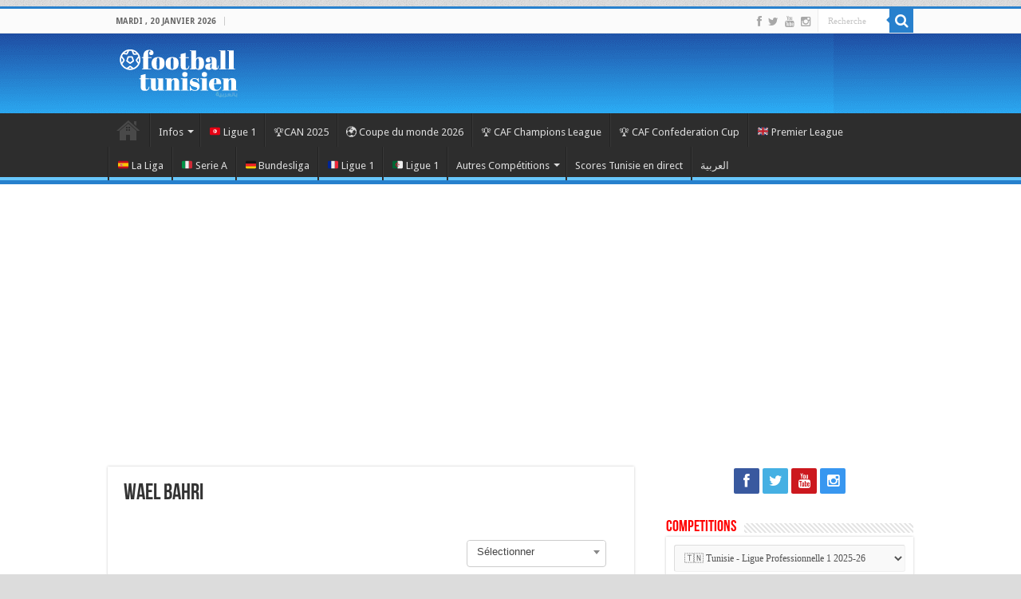

--- FILE ---
content_type: text/html; charset=UTF-8
request_url: https://footballtunisien.com/joueur/wael-bahri/
body_size: 30457
content:
<!DOCTYPE html>
<html lang="fr-FR" prefix="og: http://ogp.me/ns#">
<head>
<meta charset="UTF-8" />
<link rel="pingback" href="https://footballtunisien.com/xmlrpc.php" />
<meta property="og:title" content="Wael Bahri - Football Tunisien"/>
<meta property="og:type" content="article"/>
<meta property="og:description" content=""/>
<meta property="og:url" content="https://footballtunisien.com/joueur/wael-bahri/"/>
<meta property="og:site_name" content="Football Tunisien"/>
<meta name='robots' content='index, follow, max-image-preview:large, max-snippet:-1, max-video-preview:-1' />
	<style>img:is([sizes="auto" i], [sizes^="auto," i]) { contain-intrinsic-size: 3000px 1500px }</style>
	
	<!-- This site is optimized with the Yoast SEO plugin v26.4 - https://yoast.com/wordpress/plugins/seo/ -->
	<title>Wael Bahri - info football Football Tunisien</title>
	<meta name="description" content="Trouvez toutes les informations concernant Wael Bahri sur Football tunisien" />
	<link rel="canonical" href="https://footballtunisien.com/joueur/wael-bahri/" />
	<meta property="og:locale" content="fr_FR" />
	<meta property="og:type" content="article" />
	<meta property="og:title" content="Wael Bahri - info football Football Tunisien" />
	<meta property="og:description" content="Trouvez toutes les informations concernant Wael Bahri sur Football tunisien" />
	<meta property="og:url" content="https://footballtunisien.com/joueur/wael-bahri/" />
	<meta property="og:site_name" content="Football Tunisien" />
	<meta property="article:publisher" content="https://www.facebook.com/footballtunisien.tn/" />
	<meta property="article:modified_time" content="2023-04-02T12:21:07+00:00" />
	<meta property="og:image" content="https://footballtunisien.com/wp-content/uploads/2017/09/2.png" />
	<meta property="og:image:width" content="810" />
	<meta property="og:image:height" content="450" />
	<meta property="og:image:type" content="image/png" />
	<meta name="twitter:card" content="summary_large_image" />
	<meta name="twitter:site" content="@foot_tunisien" />
	<script type="application/ld+json" class="yoast-schema-graph">{"@context":"https://schema.org","@graph":[{"@type":"WebPage","@id":"https://footballtunisien.com/joueur/wael-bahri/","url":"https://footballtunisien.com/joueur/wael-bahri/","name":"Wael Bahri - info football Football Tunisien","isPartOf":{"@id":"https://footballtunisien.com/#website"},"datePublished":"2021-10-12T14:33:54+00:00","dateModified":"2023-04-02T12:21:07+00:00","description":"Trouvez toutes les informations concernant Wael Bahri sur Football tunisien","breadcrumb":{"@id":"https://footballtunisien.com/joueur/wael-bahri/#breadcrumb"},"inLanguage":"fr-FR","potentialAction":[{"@type":"ReadAction","target":["https://footballtunisien.com/joueur/wael-bahri/"]}]},{"@type":"BreadcrumbList","@id":"https://footballtunisien.com/joueur/wael-bahri/#breadcrumb","itemListElement":[{"@type":"ListItem","position":1,"name":"Accueil","item":"https://footballtunisien.com/"},{"@type":"ListItem","position":2,"name":"Wael Bahri"}]},{"@type":"WebSite","@id":"https://footballtunisien.com/#website","url":"https://footballtunisien.com/","name":"Football Tunisien","description":"L&#039;essentiel du foot Tunisien, infos, analyse et critique. Ligue1, équipe nationale et suivi des joueurs en Europe","publisher":{"@id":"https://footballtunisien.com/#organization"},"potentialAction":[{"@type":"SearchAction","target":{"@type":"EntryPoint","urlTemplate":"https://footballtunisien.com/?s={search_term_string}"},"query-input":{"@type":"PropertyValueSpecification","valueRequired":true,"valueName":"search_term_string"}}],"inLanguage":"fr-FR"},{"@type":"Organization","@id":"https://footballtunisien.com/#organization","name":"Football Tunisien","url":"https://footballtunisien.com/","logo":{"@type":"ImageObject","inLanguage":"fr-FR","@id":"https://footballtunisien.com/#/schema/logo/image/","url":"https://footballtunisien.com/wp-content/uploads/2021/01/logo_fb-rect.png","contentUrl":"https://footballtunisien.com/wp-content/uploads/2021/01/logo_fb-rect.png","width":810,"height":450,"caption":"Football Tunisien"},"image":{"@id":"https://footballtunisien.com/#/schema/logo/image/"},"sameAs":["https://www.facebook.com/footballtunisien.tn/","https://x.com/foot_tunisien"]}]}</script>
	<!-- / Yoast SEO plugin. -->


<link rel='dns-prefetch' href='//fonts.googleapis.com' />
<link rel="alternate" type="application/rss+xml" title="Football Tunisien &raquo; Flux" href="https://footballtunisien.com/feed/" />
<link rel="alternate" type="application/rss+xml" title="Football Tunisien &raquo; Flux des commentaires" href="https://footballtunisien.com/comments/feed/" />
<script type="04c8840ad574b253b5756603-text/javascript" id="wpp-js" src="https://footballtunisien.com/wp-content/plugins/wordpress-popular-posts/assets/js/wpp.min.js?ver=7.3.6" data-sampling="0" data-sampling-rate="100" data-api-url="https://footballtunisien.com/wp-json/wordpress-popular-posts" data-post-id="51756" data-token="411f938e42" data-lang="0" data-debug="0"></script>
		<!-- This site uses the Google Analytics by MonsterInsights plugin v9.10.0 - Using Analytics tracking - https://www.monsterinsights.com/ -->
							<script src="//www.googletagmanager.com/gtag/js?id=G-Y8Z4TF9F68"  data-cfasync="false" data-wpfc-render="false" type="text/javascript" async></script>
			<script data-cfasync="false" data-wpfc-render="false" type="text/javascript">
				var mi_version = '9.10.0';
				var mi_track_user = true;
				var mi_no_track_reason = '';
								var MonsterInsightsDefaultLocations = {"page_location":"https:\/\/footballtunisien.com\/joueur\/wael-bahri\/"};
								if ( typeof MonsterInsightsPrivacyGuardFilter === 'function' ) {
					var MonsterInsightsLocations = (typeof MonsterInsightsExcludeQuery === 'object') ? MonsterInsightsPrivacyGuardFilter( MonsterInsightsExcludeQuery ) : MonsterInsightsPrivacyGuardFilter( MonsterInsightsDefaultLocations );
				} else {
					var MonsterInsightsLocations = (typeof MonsterInsightsExcludeQuery === 'object') ? MonsterInsightsExcludeQuery : MonsterInsightsDefaultLocations;
				}

								var disableStrs = [
										'ga-disable-G-Y8Z4TF9F68',
									];

				/* Function to detect opted out users */
				function __gtagTrackerIsOptedOut() {
					for (var index = 0; index < disableStrs.length; index++) {
						if (document.cookie.indexOf(disableStrs[index] + '=true') > -1) {
							return true;
						}
					}

					return false;
				}

				/* Disable tracking if the opt-out cookie exists. */
				if (__gtagTrackerIsOptedOut()) {
					for (var index = 0; index < disableStrs.length; index++) {
						window[disableStrs[index]] = true;
					}
				}

				/* Opt-out function */
				function __gtagTrackerOptout() {
					for (var index = 0; index < disableStrs.length; index++) {
						document.cookie = disableStrs[index] + '=true; expires=Thu, 31 Dec 2099 23:59:59 UTC; path=/';
						window[disableStrs[index]] = true;
					}
				}

				if ('undefined' === typeof gaOptout) {
					function gaOptout() {
						__gtagTrackerOptout();
					}
				}
								window.dataLayer = window.dataLayer || [];

				window.MonsterInsightsDualTracker = {
					helpers: {},
					trackers: {},
				};
				if (mi_track_user) {
					function __gtagDataLayer() {
						dataLayer.push(arguments);
					}

					function __gtagTracker(type, name, parameters) {
						if (!parameters) {
							parameters = {};
						}

						if (parameters.send_to) {
							__gtagDataLayer.apply(null, arguments);
							return;
						}

						if (type === 'event') {
														parameters.send_to = monsterinsights_frontend.v4_id;
							var hookName = name;
							if (typeof parameters['event_category'] !== 'undefined') {
								hookName = parameters['event_category'] + ':' + name;
							}

							if (typeof MonsterInsightsDualTracker.trackers[hookName] !== 'undefined') {
								MonsterInsightsDualTracker.trackers[hookName](parameters);
							} else {
								__gtagDataLayer('event', name, parameters);
							}
							
						} else {
							__gtagDataLayer.apply(null, arguments);
						}
					}

					__gtagTracker('js', new Date());
					__gtagTracker('set', {
						'developer_id.dZGIzZG': true,
											});
					if ( MonsterInsightsLocations.page_location ) {
						__gtagTracker('set', MonsterInsightsLocations);
					}
										__gtagTracker('config', 'G-Y8Z4TF9F68', {"forceSSL":"true"} );
										window.gtag = __gtagTracker;										(function () {
						/* https://developers.google.com/analytics/devguides/collection/analyticsjs/ */
						/* ga and __gaTracker compatibility shim. */
						var noopfn = function () {
							return null;
						};
						var newtracker = function () {
							return new Tracker();
						};
						var Tracker = function () {
							return null;
						};
						var p = Tracker.prototype;
						p.get = noopfn;
						p.set = noopfn;
						p.send = function () {
							var args = Array.prototype.slice.call(arguments);
							args.unshift('send');
							__gaTracker.apply(null, args);
						};
						var __gaTracker = function () {
							var len = arguments.length;
							if (len === 0) {
								return;
							}
							var f = arguments[len - 1];
							if (typeof f !== 'object' || f === null || typeof f.hitCallback !== 'function') {
								if ('send' === arguments[0]) {
									var hitConverted, hitObject = false, action;
									if ('event' === arguments[1]) {
										if ('undefined' !== typeof arguments[3]) {
											hitObject = {
												'eventAction': arguments[3],
												'eventCategory': arguments[2],
												'eventLabel': arguments[4],
												'value': arguments[5] ? arguments[5] : 1,
											}
										}
									}
									if ('pageview' === arguments[1]) {
										if ('undefined' !== typeof arguments[2]) {
											hitObject = {
												'eventAction': 'page_view',
												'page_path': arguments[2],
											}
										}
									}
									if (typeof arguments[2] === 'object') {
										hitObject = arguments[2];
									}
									if (typeof arguments[5] === 'object') {
										Object.assign(hitObject, arguments[5]);
									}
									if ('undefined' !== typeof arguments[1].hitType) {
										hitObject = arguments[1];
										if ('pageview' === hitObject.hitType) {
											hitObject.eventAction = 'page_view';
										}
									}
									if (hitObject) {
										action = 'timing' === arguments[1].hitType ? 'timing_complete' : hitObject.eventAction;
										hitConverted = mapArgs(hitObject);
										__gtagTracker('event', action, hitConverted);
									}
								}
								return;
							}

							function mapArgs(args) {
								var arg, hit = {};
								var gaMap = {
									'eventCategory': 'event_category',
									'eventAction': 'event_action',
									'eventLabel': 'event_label',
									'eventValue': 'event_value',
									'nonInteraction': 'non_interaction',
									'timingCategory': 'event_category',
									'timingVar': 'name',
									'timingValue': 'value',
									'timingLabel': 'event_label',
									'page': 'page_path',
									'location': 'page_location',
									'title': 'page_title',
									'referrer' : 'page_referrer',
								};
								for (arg in args) {
																		if (!(!args.hasOwnProperty(arg) || !gaMap.hasOwnProperty(arg))) {
										hit[gaMap[arg]] = args[arg];
									} else {
										hit[arg] = args[arg];
									}
								}
								return hit;
							}

							try {
								f.hitCallback();
							} catch (ex) {
							}
						};
						__gaTracker.create = newtracker;
						__gaTracker.getByName = newtracker;
						__gaTracker.getAll = function () {
							return [];
						};
						__gaTracker.remove = noopfn;
						__gaTracker.loaded = true;
						window['__gaTracker'] = __gaTracker;
					})();
									} else {
										console.log("");
					(function () {
						function __gtagTracker() {
							return null;
						}

						window['__gtagTracker'] = __gtagTracker;
						window['gtag'] = __gtagTracker;
					})();
									}
			</script>
							<!-- / Google Analytics by MonsterInsights -->
		<script type="04c8840ad574b253b5756603-text/javascript">
/* <![CDATA[ */
window._wpemojiSettings = {"baseUrl":"https:\/\/s.w.org\/images\/core\/emoji\/16.0.1\/72x72\/","ext":".png","svgUrl":"https:\/\/s.w.org\/images\/core\/emoji\/16.0.1\/svg\/","svgExt":".svg","source":{"concatemoji":"https:\/\/footballtunisien.com\/wp-includes\/js\/wp-emoji-release.min.js"}};
/*! This file is auto-generated */
!function(s,n){var o,i,e;function c(e){try{var t={supportTests:e,timestamp:(new Date).valueOf()};sessionStorage.setItem(o,JSON.stringify(t))}catch(e){}}function p(e,t,n){e.clearRect(0,0,e.canvas.width,e.canvas.height),e.fillText(t,0,0);var t=new Uint32Array(e.getImageData(0,0,e.canvas.width,e.canvas.height).data),a=(e.clearRect(0,0,e.canvas.width,e.canvas.height),e.fillText(n,0,0),new Uint32Array(e.getImageData(0,0,e.canvas.width,e.canvas.height).data));return t.every(function(e,t){return e===a[t]})}function u(e,t){e.clearRect(0,0,e.canvas.width,e.canvas.height),e.fillText(t,0,0);for(var n=e.getImageData(16,16,1,1),a=0;a<n.data.length;a++)if(0!==n.data[a])return!1;return!0}function f(e,t,n,a){switch(t){case"flag":return n(e,"\ud83c\udff3\ufe0f\u200d\u26a7\ufe0f","\ud83c\udff3\ufe0f\u200b\u26a7\ufe0f")?!1:!n(e,"\ud83c\udde8\ud83c\uddf6","\ud83c\udde8\u200b\ud83c\uddf6")&&!n(e,"\ud83c\udff4\udb40\udc67\udb40\udc62\udb40\udc65\udb40\udc6e\udb40\udc67\udb40\udc7f","\ud83c\udff4\u200b\udb40\udc67\u200b\udb40\udc62\u200b\udb40\udc65\u200b\udb40\udc6e\u200b\udb40\udc67\u200b\udb40\udc7f");case"emoji":return!a(e,"\ud83e\udedf")}return!1}function g(e,t,n,a){var r="undefined"!=typeof WorkerGlobalScope&&self instanceof WorkerGlobalScope?new OffscreenCanvas(300,150):s.createElement("canvas"),o=r.getContext("2d",{willReadFrequently:!0}),i=(o.textBaseline="top",o.font="600 32px Arial",{});return e.forEach(function(e){i[e]=t(o,e,n,a)}),i}function t(e){var t=s.createElement("script");t.src=e,t.defer=!0,s.head.appendChild(t)}"undefined"!=typeof Promise&&(o="wpEmojiSettingsSupports",i=["flag","emoji"],n.supports={everything:!0,everythingExceptFlag:!0},e=new Promise(function(e){s.addEventListener("DOMContentLoaded",e,{once:!0})}),new Promise(function(t){var n=function(){try{var e=JSON.parse(sessionStorage.getItem(o));if("object"==typeof e&&"number"==typeof e.timestamp&&(new Date).valueOf()<e.timestamp+604800&&"object"==typeof e.supportTests)return e.supportTests}catch(e){}return null}();if(!n){if("undefined"!=typeof Worker&&"undefined"!=typeof OffscreenCanvas&&"undefined"!=typeof URL&&URL.createObjectURL&&"undefined"!=typeof Blob)try{var e="postMessage("+g.toString()+"("+[JSON.stringify(i),f.toString(),p.toString(),u.toString()].join(",")+"));",a=new Blob([e],{type:"text/javascript"}),r=new Worker(URL.createObjectURL(a),{name:"wpTestEmojiSupports"});return void(r.onmessage=function(e){c(n=e.data),r.terminate(),t(n)})}catch(e){}c(n=g(i,f,p,u))}t(n)}).then(function(e){for(var t in e)n.supports[t]=e[t],n.supports.everything=n.supports.everything&&n.supports[t],"flag"!==t&&(n.supports.everythingExceptFlag=n.supports.everythingExceptFlag&&n.supports[t]);n.supports.everythingExceptFlag=n.supports.everythingExceptFlag&&!n.supports.flag,n.DOMReady=!1,n.readyCallback=function(){n.DOMReady=!0}}).then(function(){return e}).then(function(){var e;n.supports.everything||(n.readyCallback(),(e=n.source||{}).concatemoji?t(e.concatemoji):e.wpemoji&&e.twemoji&&(t(e.twemoji),t(e.wpemoji)))}))}((window,document),window._wpemojiSettings);
/* ]]> */
</script>
<style id='wp-emoji-styles-inline-css' type='text/css'>

	img.wp-smiley, img.emoji {
		display: inline !important;
		border: none !important;
		box-shadow: none !important;
		height: 1em !important;
		width: 1em !important;
		margin: 0 0.07em !important;
		vertical-align: -0.1em !important;
		background: none !important;
		padding: 0 !important;
	}
</style>
<link rel='stylesheet' id='wp-block-library-css' href='https://footballtunisien.com/wp-includes/css/dist/block-library/style.min.css' type='text/css' media='all' />
<style id='classic-theme-styles-inline-css' type='text/css'>
/*! This file is auto-generated */
.wp-block-button__link{color:#fff;background-color:#32373c;border-radius:9999px;box-shadow:none;text-decoration:none;padding:calc(.667em + 2px) calc(1.333em + 2px);font-size:1.125em}.wp-block-file__button{background:#32373c;color:#fff;text-decoration:none}
</style>
<style id='global-styles-inline-css' type='text/css'>
:root{--wp--preset--aspect-ratio--square: 1;--wp--preset--aspect-ratio--4-3: 4/3;--wp--preset--aspect-ratio--3-4: 3/4;--wp--preset--aspect-ratio--3-2: 3/2;--wp--preset--aspect-ratio--2-3: 2/3;--wp--preset--aspect-ratio--16-9: 16/9;--wp--preset--aspect-ratio--9-16: 9/16;--wp--preset--color--black: #000000;--wp--preset--color--cyan-bluish-gray: #abb8c3;--wp--preset--color--white: #ffffff;--wp--preset--color--pale-pink: #f78da7;--wp--preset--color--vivid-red: #cf2e2e;--wp--preset--color--luminous-vivid-orange: #ff6900;--wp--preset--color--luminous-vivid-amber: #fcb900;--wp--preset--color--light-green-cyan: #7bdcb5;--wp--preset--color--vivid-green-cyan: #00d084;--wp--preset--color--pale-cyan-blue: #8ed1fc;--wp--preset--color--vivid-cyan-blue: #0693e3;--wp--preset--color--vivid-purple: #9b51e0;--wp--preset--gradient--vivid-cyan-blue-to-vivid-purple: linear-gradient(135deg,rgba(6,147,227,1) 0%,rgb(155,81,224) 100%);--wp--preset--gradient--light-green-cyan-to-vivid-green-cyan: linear-gradient(135deg,rgb(122,220,180) 0%,rgb(0,208,130) 100%);--wp--preset--gradient--luminous-vivid-amber-to-luminous-vivid-orange: linear-gradient(135deg,rgba(252,185,0,1) 0%,rgba(255,105,0,1) 100%);--wp--preset--gradient--luminous-vivid-orange-to-vivid-red: linear-gradient(135deg,rgba(255,105,0,1) 0%,rgb(207,46,46) 100%);--wp--preset--gradient--very-light-gray-to-cyan-bluish-gray: linear-gradient(135deg,rgb(238,238,238) 0%,rgb(169,184,195) 100%);--wp--preset--gradient--cool-to-warm-spectrum: linear-gradient(135deg,rgb(74,234,220) 0%,rgb(151,120,209) 20%,rgb(207,42,186) 40%,rgb(238,44,130) 60%,rgb(251,105,98) 80%,rgb(254,248,76) 100%);--wp--preset--gradient--blush-light-purple: linear-gradient(135deg,rgb(255,206,236) 0%,rgb(152,150,240) 100%);--wp--preset--gradient--blush-bordeaux: linear-gradient(135deg,rgb(254,205,165) 0%,rgb(254,45,45) 50%,rgb(107,0,62) 100%);--wp--preset--gradient--luminous-dusk: linear-gradient(135deg,rgb(255,203,112) 0%,rgb(199,81,192) 50%,rgb(65,88,208) 100%);--wp--preset--gradient--pale-ocean: linear-gradient(135deg,rgb(255,245,203) 0%,rgb(182,227,212) 50%,rgb(51,167,181) 100%);--wp--preset--gradient--electric-grass: linear-gradient(135deg,rgb(202,248,128) 0%,rgb(113,206,126) 100%);--wp--preset--gradient--midnight: linear-gradient(135deg,rgb(2,3,129) 0%,rgb(40,116,252) 100%);--wp--preset--font-size--small: 13px;--wp--preset--font-size--medium: 20px;--wp--preset--font-size--large: 36px;--wp--preset--font-size--x-large: 42px;--wp--preset--spacing--20: 0.44rem;--wp--preset--spacing--30: 0.67rem;--wp--preset--spacing--40: 1rem;--wp--preset--spacing--50: 1.5rem;--wp--preset--spacing--60: 2.25rem;--wp--preset--spacing--70: 3.38rem;--wp--preset--spacing--80: 5.06rem;--wp--preset--shadow--natural: 6px 6px 9px rgba(0, 0, 0, 0.2);--wp--preset--shadow--deep: 12px 12px 50px rgba(0, 0, 0, 0.4);--wp--preset--shadow--sharp: 6px 6px 0px rgba(0, 0, 0, 0.2);--wp--preset--shadow--outlined: 6px 6px 0px -3px rgba(255, 255, 255, 1), 6px 6px rgba(0, 0, 0, 1);--wp--preset--shadow--crisp: 6px 6px 0px rgba(0, 0, 0, 1);}:where(.is-layout-flex){gap: 0.5em;}:where(.is-layout-grid){gap: 0.5em;}body .is-layout-flex{display: flex;}.is-layout-flex{flex-wrap: wrap;align-items: center;}.is-layout-flex > :is(*, div){margin: 0;}body .is-layout-grid{display: grid;}.is-layout-grid > :is(*, div){margin: 0;}:where(.wp-block-columns.is-layout-flex){gap: 2em;}:where(.wp-block-columns.is-layout-grid){gap: 2em;}:where(.wp-block-post-template.is-layout-flex){gap: 1.25em;}:where(.wp-block-post-template.is-layout-grid){gap: 1.25em;}.has-black-color{color: var(--wp--preset--color--black) !important;}.has-cyan-bluish-gray-color{color: var(--wp--preset--color--cyan-bluish-gray) !important;}.has-white-color{color: var(--wp--preset--color--white) !important;}.has-pale-pink-color{color: var(--wp--preset--color--pale-pink) !important;}.has-vivid-red-color{color: var(--wp--preset--color--vivid-red) !important;}.has-luminous-vivid-orange-color{color: var(--wp--preset--color--luminous-vivid-orange) !important;}.has-luminous-vivid-amber-color{color: var(--wp--preset--color--luminous-vivid-amber) !important;}.has-light-green-cyan-color{color: var(--wp--preset--color--light-green-cyan) !important;}.has-vivid-green-cyan-color{color: var(--wp--preset--color--vivid-green-cyan) !important;}.has-pale-cyan-blue-color{color: var(--wp--preset--color--pale-cyan-blue) !important;}.has-vivid-cyan-blue-color{color: var(--wp--preset--color--vivid-cyan-blue) !important;}.has-vivid-purple-color{color: var(--wp--preset--color--vivid-purple) !important;}.has-black-background-color{background-color: var(--wp--preset--color--black) !important;}.has-cyan-bluish-gray-background-color{background-color: var(--wp--preset--color--cyan-bluish-gray) !important;}.has-white-background-color{background-color: var(--wp--preset--color--white) !important;}.has-pale-pink-background-color{background-color: var(--wp--preset--color--pale-pink) !important;}.has-vivid-red-background-color{background-color: var(--wp--preset--color--vivid-red) !important;}.has-luminous-vivid-orange-background-color{background-color: var(--wp--preset--color--luminous-vivid-orange) !important;}.has-luminous-vivid-amber-background-color{background-color: var(--wp--preset--color--luminous-vivid-amber) !important;}.has-light-green-cyan-background-color{background-color: var(--wp--preset--color--light-green-cyan) !important;}.has-vivid-green-cyan-background-color{background-color: var(--wp--preset--color--vivid-green-cyan) !important;}.has-pale-cyan-blue-background-color{background-color: var(--wp--preset--color--pale-cyan-blue) !important;}.has-vivid-cyan-blue-background-color{background-color: var(--wp--preset--color--vivid-cyan-blue) !important;}.has-vivid-purple-background-color{background-color: var(--wp--preset--color--vivid-purple) !important;}.has-black-border-color{border-color: var(--wp--preset--color--black) !important;}.has-cyan-bluish-gray-border-color{border-color: var(--wp--preset--color--cyan-bluish-gray) !important;}.has-white-border-color{border-color: var(--wp--preset--color--white) !important;}.has-pale-pink-border-color{border-color: var(--wp--preset--color--pale-pink) !important;}.has-vivid-red-border-color{border-color: var(--wp--preset--color--vivid-red) !important;}.has-luminous-vivid-orange-border-color{border-color: var(--wp--preset--color--luminous-vivid-orange) !important;}.has-luminous-vivid-amber-border-color{border-color: var(--wp--preset--color--luminous-vivid-amber) !important;}.has-light-green-cyan-border-color{border-color: var(--wp--preset--color--light-green-cyan) !important;}.has-vivid-green-cyan-border-color{border-color: var(--wp--preset--color--vivid-green-cyan) !important;}.has-pale-cyan-blue-border-color{border-color: var(--wp--preset--color--pale-cyan-blue) !important;}.has-vivid-cyan-blue-border-color{border-color: var(--wp--preset--color--vivid-cyan-blue) !important;}.has-vivid-purple-border-color{border-color: var(--wp--preset--color--vivid-purple) !important;}.has-vivid-cyan-blue-to-vivid-purple-gradient-background{background: var(--wp--preset--gradient--vivid-cyan-blue-to-vivid-purple) !important;}.has-light-green-cyan-to-vivid-green-cyan-gradient-background{background: var(--wp--preset--gradient--light-green-cyan-to-vivid-green-cyan) !important;}.has-luminous-vivid-amber-to-luminous-vivid-orange-gradient-background{background: var(--wp--preset--gradient--luminous-vivid-amber-to-luminous-vivid-orange) !important;}.has-luminous-vivid-orange-to-vivid-red-gradient-background{background: var(--wp--preset--gradient--luminous-vivid-orange-to-vivid-red) !important;}.has-very-light-gray-to-cyan-bluish-gray-gradient-background{background: var(--wp--preset--gradient--very-light-gray-to-cyan-bluish-gray) !important;}.has-cool-to-warm-spectrum-gradient-background{background: var(--wp--preset--gradient--cool-to-warm-spectrum) !important;}.has-blush-light-purple-gradient-background{background: var(--wp--preset--gradient--blush-light-purple) !important;}.has-blush-bordeaux-gradient-background{background: var(--wp--preset--gradient--blush-bordeaux) !important;}.has-luminous-dusk-gradient-background{background: var(--wp--preset--gradient--luminous-dusk) !important;}.has-pale-ocean-gradient-background{background: var(--wp--preset--gradient--pale-ocean) !important;}.has-electric-grass-gradient-background{background: var(--wp--preset--gradient--electric-grass) !important;}.has-midnight-gradient-background{background: var(--wp--preset--gradient--midnight) !important;}.has-small-font-size{font-size: var(--wp--preset--font-size--small) !important;}.has-medium-font-size{font-size: var(--wp--preset--font-size--medium) !important;}.has-large-font-size{font-size: var(--wp--preset--font-size--large) !important;}.has-x-large-font-size{font-size: var(--wp--preset--font-size--x-large) !important;}
:where(.wp-block-post-template.is-layout-flex){gap: 1.25em;}:where(.wp-block-post-template.is-layout-grid){gap: 1.25em;}
:where(.wp-block-columns.is-layout-flex){gap: 2em;}:where(.wp-block-columns.is-layout-grid){gap: 2em;}
:root :where(.wp-block-pullquote){font-size: 1.5em;line-height: 1.6;}
</style>
<link rel='stylesheet' id='contact-form-7-css' href='https://footballtunisien.com/wp-content/plugins/contact-form-7/includes/css/styles.css' type='text/css' media='all' />
<link rel='stylesheet' id='jscssbtstrp-css' href='https://footballtunisien.com/wp-content/plugins/joomsport-sports-league-results-management/includes/../sportleague/assets/css/btstrp.css' type='text/css' media='all' />
<link rel='stylesheet' id='jscssjoomsport-css' href='https://footballtunisien.com/wp-content/plugins/joomsport-sports-league-results-management/includes/../sportleague/assets/css/joomsport.css' type='text/css' media='all' />
<link rel='stylesheet' id='jscssbracket-css' href='https://footballtunisien.com/wp-content/plugins/joomsport-sports-league-results-management/includes/../sportleague/assets/css/drawBracket.css' type='text/css' media='all' />
<link rel='stylesheet' id='jscssnailthumb-css' href='https://footballtunisien.com/wp-content/plugins/joomsport-sports-league-results-management/includes/../sportleague/assets/css/jquery.nailthumb.1.1.css' type='text/css' media='all' />
<link rel='stylesheet' id='jscsslightbox-css' href='https://footballtunisien.com/wp-content/plugins/joomsport-sports-league-results-management/includes/../sportleague/assets/css/lightbox.css' type='text/css' media='all' />
<link rel='stylesheet' id='jscssselect2-css' href='https://footballtunisien.com/wp-content/plugins/joomsport-sports-league-results-management/includes/../sportleague/assets/css/select2.min.css' type='text/css' media='all' />
<link rel='stylesheet' id='jscssfont-css' href='https://footballtunisien.com/wp-content/plugins/joomsport-sports-league-results-management/includes/../assets/css/font-awesome.min.css' type='text/css' media='all' />
<link rel='stylesheet' id='jquery-uidp-style-css' href='https://footballtunisien.com/wp-content/plugins/joomsport-sports-league-results-management/includes/../assets/css/jquery-ui.css' type='text/css' media='all' />
<link rel='stylesheet' id='wordpress-popular-posts-css-css' href='https://footballtunisien.com/wp-content/plugins/wordpress-popular-posts/assets/css/wpp.css' type='text/css' media='all' />
<link rel='stylesheet' id='tie-style-css' href='https://footballtunisien.com/wp-content/themes/sahifa/style.css' type='text/css' media='all' />
<link rel='stylesheet' id='tie-ilightbox-skin-css' href='https://footballtunisien.com/wp-content/themes/sahifa/css/ilightbox/dark-skin/skin.css' type='text/css' media='all' />
<link rel='stylesheet' id='Droid+Sans-css' href='https://fonts.googleapis.com/css?family=Droid+Sans%3Aregular%2C700' type='text/css' media='all' />
<link rel='stylesheet' id='forget-about-shortcode-buttons-css' href='https://footballtunisien.com/wp-content/plugins/forget-about-shortcode-buttons/public/css/button-styles.css' type='text/css' media='all' />
<link rel='stylesheet' id='wp-social-sharing-css' href='https://footballtunisien.com/wp-content/plugins/wp-social-sharing/static/socialshare.css' type='text/css' media='all' />
<script type="04c8840ad574b253b5756603-text/javascript" src="https://footballtunisien.com/wp-content/plugins/google-analytics-for-wordpress/assets/js/frontend-gtag.min.js" id="monsterinsights-frontend-script-js" async="async" data-wp-strategy="async"></script>
<script data-cfasync="false" data-wpfc-render="false" type="text/javascript" id='monsterinsights-frontend-script-js-extra'>/* <![CDATA[ */
var monsterinsights_frontend = {"js_events_tracking":"true","download_extensions":"doc,pdf,ppt,zip,xls,docx,pptx,xlsx","inbound_paths":"[]","home_url":"https:\/\/footballtunisien.com","hash_tracking":"false","v4_id":"G-Y8Z4TF9F68"};/* ]]> */
</script>
<script type="04c8840ad574b253b5756603-text/javascript" src="https://footballtunisien.com/wp-includes/js/jquery/jquery.min.js" id="jquery-core-js"></script>
<script type="04c8840ad574b253b5756603-text/javascript" src="https://footballtunisien.com/wp-includes/js/jquery/jquery-migrate.min.js" id="jquery-migrate-js"></script>
<script type="04c8840ad574b253b5756603-text/javascript" src="https://footballtunisien.com/wp-content/plugins/joomsport-sports-league-results-management/includes/../assets/js/popper.min.js" id="popper-js-js"></script>
<script type="04c8840ad574b253b5756603-text/javascript" src="https://footballtunisien.com/wp-includes/js/jquery/ui/core.min.js" id="jquery-ui-core-js"></script>
<script type="04c8840ad574b253b5756603-text/javascript" src="https://footballtunisien.com/wp-includes/js/jquery/ui/tooltip.min.js" id="jquery-ui-tooltip-js"></script>
<script type="04c8840ad574b253b5756603-text/javascript" src="https://footballtunisien.com/wp-content/plugins/joomsport-sports-league-results-management/includes/../assets/js/bootstrap.min.js" id="jsbootstrap-js-js"></script>
<script type="04c8840ad574b253b5756603-text/javascript" src="https://footballtunisien.com/wp-content/plugins/joomsport-sports-league-results-management/includes/../sportleague/assets/js/jquery.nailthumb.1.1.js" id="jsnailthumb-js"></script>
<script type="04c8840ad574b253b5756603-text/javascript" src="https://footballtunisien.com/wp-content/plugins/joomsport-sports-league-results-management/includes/../sportleague/assets/js/jquery.tablesorter.min.js" id="jstablesorter-js"></script>
<script type="04c8840ad574b253b5756603-text/javascript" src="https://footballtunisien.com/wp-content/plugins/joomsport-sports-league-results-management/includes/../sportleague/assets/js/select2.min.js" id="jsselect2-js"></script>
<script type="04c8840ad574b253b5756603-text/javascript" src="https://footballtunisien.com/wp-content/plugins/joomsport-sports-league-results-management/includes/../sportleague/assets/js/joomsport.js" id="jsjoomsport-js"></script>
<script type="04c8840ad574b253b5756603-text/javascript" id="jsjoomsportlivemacthes-js-extra">
/* <![CDATA[ */
var jslAjax = {"ajax_url":"https:\/\/footballtunisien.com\/wp-admin\/admin-ajax.php"};
/* ]]> */
</script>
<script type="04c8840ad574b253b5756603-text/javascript" src="https://footballtunisien.com/wp-content/plugins/joomsport-sports-league-results-management/includes/../sportleague/assets/js/joomsport_live.js" id="jsjoomsportlivemacthes-js"></script>
<script type="04c8840ad574b253b5756603-text/javascript" id="jsjsjoomsporttabs-js-extra">
/* <![CDATA[ */
var jsptabs = {"ajax_url":"https:\/\/footballtunisien.com\/wp-admin\/admin-ajax.php"};
/* ]]> */
</script>
<script type="04c8840ad574b253b5756603-text/javascript" src="https://footballtunisien.com/wp-content/plugins/joomsport-tabs/includes/../assets/js/joomsport-tabs.js" id="jsjsjoomsporttabs-js"></script>
<link rel="https://api.w.org/" href="https://footballtunisien.com/wp-json/" /><link rel="EditURI" type="application/rsd+xml" title="RSD" href="https://footballtunisien.com/xmlrpc.php?rsd" />
<meta name="generator" content="WordPress 6.8.3" />
<link rel='shortlink' href='https://footballtunisien.com/?p=51756' />
<link rel="alternate" title="oEmbed (JSON)" type="application/json+oembed" href="https://footballtunisien.com/wp-json/oembed/1.0/embed?url=https%3A%2F%2Ffootballtunisien.com%2Fjoueur%2Fwael-bahri%2F" />
<link rel="alternate" title="oEmbed (XML)" type="text/xml+oembed" href="https://footballtunisien.com/wp-json/oembed/1.0/embed?url=https%3A%2F%2Ffootballtunisien.com%2Fjoueur%2Fwael-bahri%2F&#038;format=xml" />
<meta property="fb:app_id" content="42219591740"/>    <style>
    .ft-stats-hub {
        margin: 20px 0;
    }

    .ft-stats-tabs {
        list-style: none;
        padding: 0;
        margin: 0 0 10px 0;
        display: flex;
        flex-wrap: wrap;
        gap: 4px;
    }

    .ft-stats-tab {
        padding: 6px 12px;
        border: 1px solid #ddd;
        border-radius: 3px 3px 0 0;
        background: #f5f5f5;
        cursor: pointer;
        font-size: 14px;
    }

    .ft-stats-tab.active {
        background: #ffffff;
        border-bottom-color: #ffffff;
        font-weight: 600;
    }

    .ft-stats-tab-panels {
        border: 1px solid #ddd;
        border-radius: 0 3px 3px 3px;
        padding: 10px;
        background: #ffffff;
    }

    .ft-stats-tab-panel {
        display: none;
    }

    .ft-stats-tab-panel.active {
        display: block;
    }
    </style>
    
		<!-- GA Google Analytics @ https://m0n.co/ga -->
		<script type="04c8840ad574b253b5756603-text/javascript">
			(function(i,s,o,g,r,a,m){i['GoogleAnalyticsObject']=r;i[r]=i[r]||function(){
			(i[r].q=i[r].q||[]).push(arguments)},i[r].l=1*new Date();a=s.createElement(o),
			m=s.getElementsByTagName(o)[0];a.async=1;a.src=g;m.parentNode.insertBefore(a,m)
			})(window,document,'script','https://www.google-analytics.com/analytics.js','ga');
			ga('create', 'UA-105820099-2', 'auto');
			ga('send', 'pageview');
		</script>

	<script type="04c8840ad574b253b5756603-text/javascript">
                var ajaxurl = "https://footballtunisien.com/wp-admin/admin-ajax.php";
              </script><script type="04c8840ad574b253b5756603-text/javascript">
           var ajaxurl = "https://footballtunisien.com/wp-admin/admin-ajax.php";
         </script>            <style id="wpp-loading-animation-styles">@-webkit-keyframes bgslide{from{background-position-x:0}to{background-position-x:-200%}}@keyframes bgslide{from{background-position-x:0}to{background-position-x:-200%}}.wpp-widget-block-placeholder,.wpp-shortcode-placeholder{margin:0 auto;width:60px;height:3px;background:#dd3737;background:linear-gradient(90deg,#dd3737 0%,#571313 10%,#dd3737 100%);background-size:200% auto;border-radius:3px;-webkit-animation:bgslide 1s infinite linear;animation:bgslide 1s infinite linear}</style>
            <link rel="shortcut icon" href="https://footballtunisien.com/wp-content/uploads/2021/09/cropped-logo_fb.jpg" title="Favicon" />
<!--[if IE]>
<script type="text/javascript">jQuery(document).ready(function (){ jQuery(".menu-item").has("ul").children("a").attr("aria-haspopup", "true");});</script>
<![endif]-->
<!--[if lt IE 9]>
<script src="https://footballtunisien.com/wp-content/themes/sahifa/js/html5.js"></script>
<script src="https://footballtunisien.com/wp-content/themes/sahifa/js/selectivizr-min.js"></script>
<![endif]-->
<!--[if IE 9]>
<link rel="stylesheet" type="text/css" media="all" href="https://footballtunisien.com/wp-content/themes/sahifa/css/ie9.css" />
<![endif]-->
<!--[if IE 8]>
<link rel="stylesheet" type="text/css" media="all" href="https://footballtunisien.com/wp-content/themes/sahifa/css/ie8.css" />
<![endif]-->
<!--[if IE 7]>
<link rel="stylesheet" type="text/css" media="all" href="https://footballtunisien.com/wp-content/themes/sahifa/css/ie7.css" />
<![endif]-->


<meta name="viewport" content="width=device-width, initial-scale=1.0" />



<style type="text/css" media="screen">

body{
	font-family: 'Droid Sans';
}

body.single .entry, body.page .entry{
	font-size : 16px;
}

#main-nav,
.cat-box-content,
#sidebar .widget-container,
.post-listing,
#commentform {
	border-bottom-color: #2780cd;
}

.search-block .search-button,
#topcontrol,
#main-nav ul li.current-menu-item a,
#main-nav ul li.current-menu-item a:hover,
#main-nav ul li.current_page_parent a,
#main-nav ul li.current_page_parent a:hover,
#main-nav ul li.current-menu-parent a,
#main-nav ul li.current-menu-parent a:hover,
#main-nav ul li.current-page-ancestor a,
#main-nav ul li.current-page-ancestor a:hover,
.pagination span.current,
.share-post span.share-text,
.flex-control-paging li a.flex-active,
.ei-slider-thumbs li.ei-slider-element,
.review-percentage .review-item span span,
.review-final-score,
.button,
a.button,
a.more-link,
#main-content input[type="submit"],
.form-submit #submit,
#login-form .login-button,
.widget-feedburner .feedburner-subscribe,
input[type="submit"],
#buddypress button,
#buddypress a.button,
#buddypress input[type=submit],
#buddypress input[type=reset],
#buddypress ul.button-nav li a,
#buddypress div.generic-button a,
#buddypress .comment-reply-link,
#buddypress div.item-list-tabs ul li a span,
#buddypress div.item-list-tabs ul li.selected a,
#buddypress div.item-list-tabs ul li.current a,
#buddypress #members-directory-form div.item-list-tabs ul li.selected span,
#members-list-options a.selected,
#groups-list-options a.selected,
body.dark-skin #buddypress div.item-list-tabs ul li a span,
body.dark-skin #buddypress div.item-list-tabs ul li.selected a,
body.dark-skin #buddypress div.item-list-tabs ul li.current a,
body.dark-skin #members-list-options a.selected,
body.dark-skin #groups-list-options a.selected,
.search-block-large .search-button,
#featured-posts .flex-next:hover,
#featured-posts .flex-prev:hover,
a.tie-cart span.shooping-count,
.woocommerce span.onsale,
.woocommerce-page span.onsale ,
.woocommerce .widget_price_filter .ui-slider .ui-slider-handle,
.woocommerce-page .widget_price_filter .ui-slider .ui-slider-handle,
#check-also-close,
a.post-slideshow-next,
a.post-slideshow-prev,
.widget_price_filter .ui-slider .ui-slider-handle,
.quantity .minus:hover,
.quantity .plus:hover,
.mejs-container .mejs-controls .mejs-time-rail .mejs-time-current,
#reading-position-indicator  {
	background-color:#2780cd;
}

::-webkit-scrollbar-thumb{
	background-color:#2780cd !important;
}

#theme-footer,
#theme-header,
.top-nav ul li.current-menu-item:before,
#main-nav .menu-sub-content ,
#main-nav ul ul,
#check-also-box {
	border-top-color: #2780cd;
}

.search-block:after {
	border-right-color:#2780cd;
}

body.rtl .search-block:after {
	border-left-color:#2780cd;
}

#main-nav ul > li.menu-item-has-children:hover > a:after,
#main-nav ul > li.mega-menu:hover > a:after {
	border-color:transparent transparent #2780cd;
}

.widget.timeline-posts li a:hover,
.widget.timeline-posts li a:hover span.tie-date {
	color: #2780cd;
}

.widget.timeline-posts li a:hover span.tie-date:before {
	background: #2780cd;
	border-color: #2780cd;
}

#order_review,
#order_review_heading {
	border-color: #2780cd;
}


body {
	background-color: #DCDCDC !important;
	background-image : url(https://footballtunisien.com/wp-content/themes/sahifa/images/patterns/body-bg1.png);
	background-position: top center;
}

#theme-header {
		background-image: url('https://footballtunisien.com/wp-content/uploads/2019/10/banniere2-2.png') !important; 
			}

#main-nav {
	
	box-shadow: inset -1px -5px 0px -1px #67c7fc;
}

.bouton {
  background-color: #2780cd;
  border: none;
  color: white;
  margin: 10px;
  padding: 10px;
  text-decoration: none;
  text-align: center;
  display: inline-block;
  font-size: 15px;
  cursor: pointer;
}
.bouton:hover {
  background-color: #67c7fc;
  color: white;
}


#slide-out-open span, #slide-out-open span::after, #slide-out-open span::before {
background: #fff !important;
}

.bouton_red {
  background-color: #F43D2A;;
  border: none;
  color: white;
  margin: 10px;
  padding: 10px;
  text-decoration: none;
  text-align: center;
  display: inline-block;
  font-size: 15px;
  cursor: pointer;
animation: shadow-pulse 1s infinite;
}
.bouton_red :hover {
  background-color: #67c7fc;
  color: white;
}

.widget-top h4 {
     font-size: 20px;
    font-family: BebasNeueRegular, arial, Georgia, serif;
font-weight : bold;
}




.cat-box-title {
    
    font-weight : bold !important;

}

.jsmainscroll .jsmatchseason, .jsmainscroll .jsmatchdate {
    color: #1c368d!important;
align:center !important;
}


div.js_div_particName {
     color: #1c368d!important;
}



@media only screen and (min-width:767px) {
.mobile-only {
display:none !important;
}
}

@media only screen and (max-width:767px) {
.desktop-only {
display:none !important;
}
}

.grecaptcha-badge { visibility: hidden; }

#modJSLiveMatchesContainer .table>tbody>tr>td {
        text-align: center !important;
}

.entry {
    word-wrap: break-word;
    line-height: 30px;
}

a {
    color: #2780cd;
}

.jsLiveTime {
font-weight: bold ;
}

.jsmatchdate {
    font-weight: bold;
}
.jsmatchtime {
    font-weight: bold;
}


.cat-box-title {
    color: red;
}
.widget-top h4, .widget-top h4 a {
    color: red;
}

.cat-box-title h2 {
    font-weight: bold;
}

.cat-box-title h2 a {
    color: red;
}

/*desactiver les favoris dans le live*/
.widget-container li {
    display: none;
}
*/

.matchExtraFields {
    display: none
}
.matchExtraFields {
    display: none
}

/*largeur live match page d accueil*/
#modJSLiveMatchesContainer .jsScoreDiv {
max-width: 40px ;
}














.custom-post-slider {
  display: flex;
  gap: 10px;
  overflow-x: auto;
  padding-bottom: 5px;
}

.custom-post-slider .slider-item {
  min-width: 200px;
  max-width: 200px;
  flex-shrink: 0;
  scroll-snap-align: start;
}

.slider-image-wrapper {
  position: relative;
  width: 100%;
  aspect-ratio: 4 / 5;
  overflow: hidden;
  border-radius: 6px;
}

.slider-image-wrapper img {
  width: 100%;
  height: 100%;
  object-fit: cover;
  display: block;
}

.slider-title-overlay {
  position: absolute;
  left: 0;
  right: 0;
  bottom: 0;
  padding: 6px 8px;
  font-size: 11px;
  font-weight: 600;
  color: #fff;
  background: linear-gradient(to top, rgba(0,0,0,0.8), transparent);
  box-sizing: border-box;
}


/* Desktop uniquement */
@media (min-width: 1024px) {
  .custom-post-slider .slider-item {
    min-width: 300px;
    max-width: 300px;
  }
}

.custom-post-slider {
  cursor: grab;
}

.custom-post-slider.is-dragging {
  cursor: grabbing;
}



.slider-title-overlay {
  display:none !important;
}



</style>

		<script type="04c8840ad574b253b5756603-text/javascript">
			/* <![CDATA[ */
				var sf_position = '0';
				var sf_templates = "<a href=\"{search_url_escaped}\">View All Results<\/a>";
				var sf_input = '.search-live';
				jQuery(document).ready(function(){
					jQuery(sf_input).ajaxyLiveSearch({"expand":false,"searchUrl":"https:\/\/footballtunisien.com\/?s=%s","text":"Search","delay":500,"iwidth":180,"width":315,"ajaxUrl":"https:\/\/footballtunisien.com\/wp-admin\/admin-ajax.php","rtl":0});
					jQuery(".live-search_ajaxy-selective-input").keyup(function() {
						var width = jQuery(this).val().length * 8;
						if(width < 50) {
							width = 50;
						}
						jQuery(this).width(width);
					});
					jQuery(".live-search_ajaxy-selective-search").click(function() {
						jQuery(this).find(".live-search_ajaxy-selective-input").focus();
					});
					jQuery(".live-search_ajaxy-selective-close").click(function() {
						jQuery(this).parent().remove();
					});
				});
			/* ]]> */
		</script>
		<div class='code-block code-block-1' style='margin: 8px 0; clear: both;'>
<style>
/* Overlay */
#xbet-overlay {
  position: fixed;
  inset: 0;
  background: rgba(0, 0, 0, 0.6);
  z-index: 99998;
}

/* Popup */
#xbet-popup {
  position: fixed;
  top: 50%;
  left: 50%;
  transform: translate(-50%, -50%);
  width: 360px;
  max-width: 95%;
  background: #fff;
  padding: 14px 10px 12px;
  z-index: 99999;
  box-shadow: 0 10px 30px rgba(0, 0, 0, 0.4);
  text-align: center;
}

/* Close button */
#xbet-close {
  position: absolute;
  top: 6px;
  right: 8px;
  cursor: pointer;
  font-size: 20px;
  font-weight: bold;
  color: #000;
  z-index: 100000;
}
</style>

<div id="xbet-overlay" style="display: none;"></div>

<div id="xbet-popup" style="display: none;">
  <div id="xbet-close">✕</div>

  <iframe
    src="https://refbanners.com/I?tag=d_2248857m_71979c_&site=2248857&ad=71979"
    width="320"
    height="320"
    frameborder="0"
    scrolling="no"
    style="border: 0; display: block; margin: auto;"
  ></iframe>
</div>

<script type="04c8840ad574b253b5756603-text/javascript">
(function () {

  var STORAGE_KEY = 'xbetPopupLastSeen';
  var ONE_DAY = 24 * 60 * 60 * 1000;
  var lastSeen = localStorage.getItem(STORAGE_KEY);

  // ❌ Ne pas afficher si déjà vu il y a moins de 24h
  if (lastSeen && (Date.now() - Number(lastSeen)) < ONE_DAY) {
    return;
  }

  setTimeout(function () {
    var overlay = document.getElementById('xbet-overlay');
    var popup   = document.getElementById('xbet-popup');
    var close   = document.getElementById('xbet-close');

    if (!overlay || !popup || !close) return;

    overlay.style.display = 'block';
    popup.style.display   = 'block';

    function closePopup() {
      overlay.style.display = 'none';
      popup.style.display   = 'none';

      // ✅ mémorisation à la fermeture
      localStorage.setItem(STORAGE_KEY, String(Date.now()));
    }

    close.addEventListener('click', closePopup);
    overlay.addEventListener('click', closePopup);

  }, 3000); // ⏱ 3 secondes

})();
</script>
</div>
<link rel="icon" href="https://footballtunisien.com/wp-content/uploads/2021/09/cropped-logo_fb-32x32.jpg" sizes="32x32" />
<link rel="icon" href="https://footballtunisien.com/wp-content/uploads/2021/09/cropped-logo_fb-192x192.jpg" sizes="192x192" />
<link rel="apple-touch-icon" href="https://footballtunisien.com/wp-content/uploads/2021/09/cropped-logo_fb-180x180.jpg" />
<meta name="msapplication-TileImage" content="https://footballtunisien.com/wp-content/uploads/2021/09/cropped-logo_fb-270x270.jpg" />
		<style type="text/css" id="wp-custom-css">
			/* .shrtMdMatches .jsmainscroll .jsview2 table td.jstdhometeam > div {
	flex-direction: row;
} */
#jsStandingsCustomContainer .shrtMdMatches .tdminwdt > div {
	display: flex;
	flex-direction: column;
	align-items: center;
}
.shrtMdMatches .jsmainscroll table .jsScoreDiv {
	margin: 0 auto;
	font-size: 12px;
}


.youzify-directory-filter #subnav {
    float: right;
    display: none !important;
}

#wpadminbar {
    z-index: 99999999;
    display: none !important;
}
@media only screen and (min-width: 1000px){
#wrapper.boxed-all {
    position: relative;
    background: #FFF;
    width: 1045px;
    margin: 0 auto;
    -webkit-box-shadow: 0 0 3px #cacaca;
    -moz-box-shadow: 0 0 3px #cacaca;
    box-shadow: 0 0 3px #cacaca;
    margin-top: -30px !important;
	}}

.nice-select .option {
    cursor: pointer;
    font-weight: 400;
    line-height: 40px;
    list-style: none;
    font-size: 13px;
    min-height: 40px;
    color: #8a8a8a;
    outline: 0;
    padding-left: 18px;
    padding-right: 29px;
    -webkit-transition: all .2s;
    transition: all .2s;
    text-align: left;
    margin-bottom: 5px !important;
}




@media only screen and (max-width: 600px) {
	#wrapper.boxed-all {
    position: relative;
    background: #FFF;
    width: 1045px;
    margin: 0 auto;
    -webkit-box-shadow: 0 0 3px #cacaca;
    -moz-box-shadow: 0 0 3px #cacaca;
    box-shadow: 0 0 3px #cacaca;
    margin-top: -0px;
}
	
	.youzify-membership-form .form-cover-title {
    
    visibility: hidden;
    
}
	
	
	
}

.youzify-hdr-v2 .youzify-user-statistics {
    right: 0;
    display: none;
}


#branding {
    color: #666;
    visibility: hidden !important;
	display: none !important;

}

.plugin .footer {
    margin-top: 5px;
    font-size: 10px;
    position: fixed;
    left: 4px;
    right: 0;
    bottom: 0;
    line-height: 16px;
    opacity: 0.9;
    display: none !important;
}

[dir="rtl"] .jsmainscroll table .jsScoreDiv {
    unicode-bidi: bidi-override;
    direction: rtl;
}





fieldset.edd-slg-social-container {
    float: left !important;
    
}
#bp-login-widget-form .bp-login-widget-register-link {
    margin-left: 0em !important;
    vertical-align: super;
}

#bp-login-widget-form .bp-login-widget-register-link, #bp-login-widget-form .login-submit {
    width: -webkit-fill-available;
    display: -webkit-inline-box;
}





















fieldset.edd-slg-social-container {
    margin: 12px !important;
    margin-top: 12px !important;
    margin-right: 12px !important;
    margin-bottom: 12px !important;
    margin-left: 12px !important;
}
.youzify-membership-form .youzify-membership-form-header {
    position: relative;
    display: none;
   
}

.youzify-membership-form form {
    margin: auto;
    overflow: hidden;
    text-align: left;
    padding: 35px 45px;
    margin-top: 150px;
}

fieldset.edd-slg-social-container {
    float: left !important;
    margin-top: -1230px !important;
}





#bp-login-widget-form {
    overflow: hidden;
    margin-top: 230px;
}
.wp-block-spacer {
    clear: both;
	height: 663px;
}
#bp-login-widget-form {
    overflow: hidden;
    margin-top: 150px;
}


#joomsport-container.modJSLiveMatches {
    background: #ffffff!important;
}
#joomsport-container .modJSLiveMatchesTabUL li {
	display: inline-block;
	list-style: none;
}

.theiaStickySidebar #joomsport-container .modJSLiveMatches [class*="col"] {
    padding: 0;
}
.home-page #joomsport-container .modJSLiveMatches .modJSLiveFields {
    display: none!important;
}
.theiaStickySidebar #joomsport-container .modJSLiveMatches .modJSLiveFields > div {
    width: 100%;
}
.theiaStickySidebar #joomsport-container .modJSLiveMatches #modJSLiveMatchesFiltersSelect {
    width: 100%;
}

@media screen and (max-width: 480px) {
	#joomsport-container #modJSLiveMatchesContainer table {
		table-layout: fixed;
	}
	#joomsport-container #modJSLiveMatchesContainer table .jsLiveTeam {
    padding-inline: 0;
	}
	#joomsport-container #modJSLiveMatchesContainer table .jsLiveTeam > div {
		width: 100%;
		white-space: normal;
    overflow: hidden;
    text-overflow: ellipsis;
	}
}

#joomsport-container.modJSLiveMatches .col-xs-12 {
	padding: 0;
}
#modJSLiveMatchesContainer table .jsLiveTeam > div {
	display: flex;
	justify-content: center;
}
/* #modJSLiveMatchesContainer table .jsLiveTeam > div a {
	white-space: nowrap;
	overflow: hidden;
	text-overflow: ellipsis;
} */

body[class*="single-joomsport"] #the-post .post-meta {
	display: none !important;
	opacity: 0;
}		</style>
		<!-- Quantcast Choice. Consent Manager Tag v2.0 (for TCF 2.0) -->
<!--
<script type="text/javascript" async=true>
(function() {
  var host = window.location.hostname;
  var element = document.createElement('script');
  var firstScript = document.getElementsByTagName('script')[0];
  var url = 'https://quantcast.mgr.consensu.org'
    .concat('/choice/', 'QbxX3Z-_wUKpz', '/', host, '/choice.js')
  var uspTries = 0;
  var uspTriesLimit = 3;
  element.async = true;
  element.type = 'text/javascript';
  element.src = url;

  firstScript.parentNode.insertBefore(element, firstScript);

  function makeStub() {
    var TCF_LOCATOR_NAME = '__tcfapiLocator';
    var queue = [];
    var win = window;
    var cmpFrame;

    function addFrame() {
      var doc = win.document;
      var otherCMP = !!(win.frames[TCF_LOCATOR_NAME]);

      if (!otherCMP) {
        if (doc.body) {
          var iframe = doc.createElement('iframe');

          iframe.style.cssText = 'display:none';
          iframe.name = TCF_LOCATOR_NAME;
          doc.body.appendChild(iframe);
        } else {
          setTimeout(addFrame, 5);
        }
      }
      return !otherCMP;
    }

    function tcfAPIHandler() {
      var gdprApplies;
      var args = arguments;

      if (!args.length) {
        return queue;
      } else if (args[0] === 'setGdprApplies') {
        if (
          args.length > 3 &&
          args[2] === 2 &&
          typeof args[3] === 'boolean'
        ) {
          gdprApplies = args[3];
          if (typeof args[2] === 'function') {
            args[2]('set', true);
          }
        }
      } else if (args[0] === 'ping') {
        var retr = {
          gdprApplies: gdprApplies,
          cmpLoaded: false,
          cmpStatus: 'stub'
        };

        if (typeof args[2] === 'function') {
          args[2](retr);
        }
      } else {
        queue.push(args);
      }
    }

    function postMessageEventHandler(event) {
      var msgIsString = typeof event.data === 'string';
      var json = {};

      try {
        if (msgIsString) {
          json = JSON.parse(event.data);
        } else {
          json = event.data;
        }
      } catch (ignore) {}

      var payload = json.__tcfapiCall;

      if (payload) {
        window.__tcfapi(
          payload.command,
          payload.version,
          function(retValue, success) {
            var returnMsg = {
              __tcfapiReturn: {
                returnValue: retValue,
                success: success,
                callId: payload.callId
              }
            };
            if (msgIsString) {
              returnMsg = JSON.stringify(returnMsg);
            }
            if (event && event.source && event.source.postMessage) {
              event.source.postMessage(returnMsg, '*');
            }
          },
          payload.parameter
        );
      }
    }

    while (win) {
      try {
        if (win.frames[TCF_LOCATOR_NAME]) {
          cmpFrame = win;
          break;
        }
      } catch (ignore) {}

      if (win === window.top) {
        break;
      }
      win = win.parent;
    }
    if (!cmpFrame) {
      addFrame();
      win.__tcfapi = tcfAPIHandler;
      win.addEventListener('message', postMessageEventHandler, false);
    }
  };

  makeStub();

  var uspStubFunction = function() {
    var arg = arguments;
    if (typeof window.__uspapi !== uspStubFunction) {
      setTimeout(function() {
        if (typeof window.__uspapi !== 'undefined') {
          window.__uspapi.apply(window.__uspapi, arg);
        }
      }, 500);
    }
  };

  var checkIfUspIsReady = function() {
    uspTries++;
    if (window.__uspapi === uspStubFunction && uspTries < uspTriesLimit) {
      console.warn('USP is not accessible');
    } else {
      clearInterval(uspInterval);
    }
  };

  if (typeof window.__uspapi === 'undefined') {
    window.__uspapi = uspStubFunction;
    var uspInterval = setInterval(checkIfUspIsReady, 6000);
  }
})();
</script>

 -->

<!-- End Quantcast Choice. Consent Manager Tag v2.0 (for TCF 2.0) -->

<!-- Google Optimize -->
<script src="https://www.googleoptimize.com/optimize.js?id=OPT-T8GVQ82" type="04c8840ad574b253b5756603-text/javascript"></script>
<!-- End Google Optimize -->

<!-- 
 <script data-ad-client="ca-pub-7257744048151152" async src="https://pagead2.googlesyndication.com/pagead/js/adsbygoogle.js"></script>
 -->


<!--
<script data-ad-client="ca-pub-4694010775478506" async src="https://pagead2.googlesyndication.com/pagead/js/adsbygoogle.js"></script>
-->
<!--
<script async src="https://pagead2.googlesyndication.com/pagead/js/adsbygoogle.js?client=ca-pub-2113153760090083"
     crossorigin="anonymous"></script>

-->

<!--minutemedia-->
<!--
<script>!function(e,t,a,n,g){e[n]=e[n]||[],e[n].push({"gtm.start":(new Date).getTime(),event:"gtm.js"});var m=t.getElementsByTagName(a)[0],r=t.createElement(a);r.async=!0,r.src="https://www.googletagmanager.com/gtm.js?id=GTM-PL4PD49",m.parentNode.insertBefore(r,m)}(window.parent,window.parent.document,"script","dataLayer");</script><script>var iframe=window.parent.document.createElement("iframe");iframe.src="https://www.googletagmanager.com/ns.html?id=GTM-PL4PD49";iframe.height="0";iframe.width="0";iframe.style="display:none;visibility:hidden";window.parent.document.body.appendChild(iframe);</script><script>window.parent['$$mm-analytics'] = window.parent['$$mm-analytics'] || {};if (typeof window.parent['$$mm-analytics'].firstEmbed === 'undefined') {window.parent['$$mm-analytics'].firstEmbed = Date.now();}</script><script async type='text/javascript' src="https://bucket1.mm-syringe.com/prod/configs/8661418a-ffd2-6a87-fd1c-cfafe4a89b42.js"></script><script async type='text/javascript' src="https://bucket1.mm-syringe.com/prod/injector/injector.1.5.3.js"></script>

-->


<!-- vidm -->
<!--
<script type="text/javascript" src="https://ads.vidoomy.com/footballtunisien.com_15882.js" async></script>

-->

<!--The Moneytizer -->
<!--
<script type="text/javascript" async=true>
(function() {
  var host = window.location.hostname;
  var element = document.createElement('script');
  var firstScript = document.getElementsByTagName('script')[0];
  var url = 'https://quantcast.mgr.consensu.org'
    .concat('/choice/', 'QbxX3Z-_wUKpz', '/', host, '/choice.js')
  var uspTries = 0;
  var uspTriesLimit = 3;
  element.async = true;
  element.type = 'text/javascript';
  element.src = url;

  firstScript.parentNode.insertBefore(element, firstScript);

  function makeStub() {
    var TCF_LOCATOR_NAME = '__tcfapiLocator';
    var queue = [];
    var win = window;
    var cmpFrame;

    function addFrame() {
      var doc = win.document;
      var otherCMP = !!(win.frames[TCF_LOCATOR_NAME]);

      if (!otherCMP) {
        if (doc.body) {
          var iframe = doc.createElement('iframe');

          iframe.style.cssText = 'display:none';
          iframe.name = TCF_LOCATOR_NAME;
          doc.body.appendChild(iframe);
        } else {
          setTimeout(addFrame, 5);
        }
      }
      return !otherCMP;
    }

    function tcfAPIHandler() {
      var gdprApplies;
      var args = arguments;

      if (!args.length) {
        return queue;
      } else if (args[0] === 'setGdprApplies') {
        if (
          args.length > 3 &&
          args[2] === 2 &&
          typeof args[3] === 'boolean'
        ) {
          gdprApplies = args[3];
          if (typeof args[2] === 'function') {
            args[2]('set', true);
          }
        }
      } else if (args[0] === 'ping') {
        var retr = {
          gdprApplies: gdprApplies,
          cmpLoaded: false,
          cmpStatus: 'stub'
        };

        if (typeof args[2] === 'function') {
          args[2](retr);
        }
      } else {
        queue.push(args);
      }
    }

    function postMessageEventHandler(event) {
      var msgIsString = typeof event.data === 'string';
      var json = {};

      try {
        if (msgIsString) {
          json = JSON.parse(event.data);
        } else {
          json = event.data;
        }
      } catch (ignore) {}

      var payload = json.__tcfapiCall;

      if (payload) {
        window.__tcfapi(
          payload.command,
          payload.version,
          function(retValue, success) {
            var returnMsg = {
              __tcfapiReturn: {
                returnValue: retValue,
                success: success,
                callId: payload.callId
              }
            };
            if (msgIsString) {
              returnMsg = JSON.stringify(returnMsg);
            }
            if (event && event.source && event.source.postMessage) {
              event.source.postMessage(returnMsg, '*');
            }
          },
          payload.parameter
        );
      }
    }

    while (win) {
      try {
        if (win.frames[TCF_LOCATOR_NAME]) {
          cmpFrame = win;
          break;
        }
      } catch (ignore) {}

      if (win === window.top) {
        break;
      }
      win = win.parent;
    }
    if (!cmpFrame) {
      addFrame();
      win.__tcfapi = tcfAPIHandler;
      win.addEventListener('message', postMessageEventHandler, false);
    }
  };

  makeStub();

  var uspStubFunction = function() {
    var arg = arguments;
    if (typeof window.__uspapi !== uspStubFunction) {
      setTimeout(function() {
        if (typeof window.__uspapi !== 'undefined') {
          window.__uspapi.apply(window.__uspapi, arg);
        }
      }, 500);
    }
  };

  var checkIfUspIsReady = function() {
    uspTries++;
    if (window.__uspapi === uspStubFunction && uspTries < uspTriesLimit) {
      console.warn('USP is not accessible');
    } else {
      clearInterval(uspInterval);
    }
  };

  if (typeof window.__uspapi === 'undefined') {
    window.__uspapi = uspStubFunction;
    var uspInterval = setInterval(checkIfUspIsReady, 6000);
  }
})();
</script>
-->
<!-- End Quantcast Choice. Consent Manager Tag v2.0 (for TCF 2.0) -->


<script data-ad-client="ca-pub-7257744048151152" async src="https://pagead2.googlesyndication.com/pagead/js/adsbygoogle.js" type="04c8840ad574b253b5756603-text/javascript"></script>


<!--
<script data-ad-client="ca-pub-4694010775478506" async src="https://pagead2.googlesyndication.com/pagead/js/adsbygoogle.js"></script>
-->




<!--minutemedia-->
<!--
<script>!function(e,t,a,n,g){e[n]=e[n]||[],e[n].push({"gtm.start":(new Date).getTime(),event:"gtm.js"});var m=t.getElementsByTagName(a)[0],r=t.createElement(a);r.async=!0,r.src="https://www.googletagmanager.com/gtm.js?id=GTM-PL4PD49",m.parentNode.insertBefore(r,m)}(window.parent,window.parent.document,"script","dataLayer");</script><script>var iframe=window.parent.document.createElement("iframe");iframe.src="https://www.googletagmanager.com/ns.html?id=GTM-PL4PD49";iframe.height="0";iframe.width="0";iframe.style="display:none;visibility:hidden";window.parent.document.body.appendChild(iframe);</script><script>window.parent['$$mm-analytics'] = window.parent['$$mm-analytics'] || {};if (typeof window.parent['$$mm-analytics'].firstEmbed === 'undefined') {window.parent['$$mm-analytics'].firstEmbed = Date.now();}</script><script async type='text/javascript' src="https://bucket1.mm-syringe.com/prod/configs/8661418a-ffd2-6a87-fd1c-cfafe4a89b42.js"></script><script async type='text/javascript' src="https://bucket1.mm-syringe.com/prod/injector/injector.1.5.3.js"></script>
-->



<!-- vidm -->
<!--
<script type="text/javascript" src="https://ads.vidoomy.com/footballtunisien.com_15882.js" async></script>

-->

<!-- The Monetizer MEGABANNER  -->
<!--
<div id="87673-1"><script src="//ads.themoneytizer.com/s/gen.js?type=1"></script><script src="//ads.themoneytizer.com/s/requestform.js?siteId=87673&formatId=1"></script></div>
-->
<!-- The Monetizer HABILLAGE   -->
<!--
<div id="87673-5"><script src="//ads.themoneytizer.com/s/gen.js?type=5"></script><script src="//ads.themoneytizer.com/s/requestform.js?siteId=87673&formatId=5"></script></div>
-->

<!-- The Monetizer POP    -->
<!--
<div id="87673-39"><script src="//ads.themoneytizer.com/s/gen.js?type=39"></script><script src="//ads.themoneytizer.com/s/requestform.js?siteId=87673&formatId=39"></script></div>
-->


<!-- ReworldMedia    -->

<!--Intégration des libraries-->

<!--
<script type="text/javascript" async src="https://prebid.reworldmediafactory.com/footballtunisien.com/script.min.js"></script>
<script type="text/javascript" async src="https://securepubads.g.doubleclick.net/tag/js/gpt.js"></script>
-->

<!--2/ Ajouter ensuite la librairie pour détecter le type d'appareil (mobile, tablette ou ordinateur) :-->
<!--
<script type="text/javascript">
    !function(a){var b=/iPhone/i,c=/iPod/i,d=/iPad/i,e=/(?=.*\bAndroid\b)(?=.*\bMobile\b)/i,f=/Android/i,g=/(?=.*\bAndroid\b)(?=.*\bSD4930UR\b)/i,h=/(?=.*\bAndroid\b)(?=.*\b(?:KFOT|KFTT|KFJWI|KFJWA|KFSOWI|KFTHWI|KFTHWA|KFAPWI|KFAPWA|KFARWI|KFASWI|KFSAWI|KFSAWA)\b)/i,i=/IEMobile/i,j=/(?=.*\bWindows\b)(?=.*\bARM\b)/i,k=/BlackBerry/i,l=/BB10/i,m=/Opera Mini/i,n=/(CriOS|Chrome)(?=.*\bMobile\b)/i,o=/(?=.*\bFirefox\b)(?=.*\bMobile\b)/i,p=new RegExp("(?:Nexus 7|BNTV250|Kindle Fire|Silk|GT-P1000)","i"),q=function(a,b){return a.test(b)},r=function(a){var r=a||navigator.userAgent,s=r.split("[FBAN");return"undefined"!=typeof s[1]&&(r=s[0]),this.apple={phone:q(b,r),ipod:q(c,r),tablet:!q(b,r)&&q(d,r),device:q(b,r)||q(c,r)||q(d,r)},this.amazon={phone:q(g,r),tablet:!q(g,r)&&q(h,r),device:q(g,r)||q(h,r)},this.android={phone:q(g,r)||q(e,r),tablet:!q(g,r)&&!q(e,r)&&(q(h,r)||q(f,r)),device:q(g,r)||q(h,r)||q(e,r)||q(f,r)},this.windows={phone:q(i,r),tablet:q(j,r),device:q(i,r)||q(j,r)},this.other={blackberry:q(k,r),blackberry10:q(l,r),opera:q(m,r),firefox:q(o,r),chrome:q(n,r),device:q(k,r)||q(l,r)||q(m,r)||q(o,r)||q(n,r)},this.seven_inch=q(p,r),this.any=this.apple.device||this.android.device||this.windows.device||this.other.device||this.seven_inch,this.phone=this.apple.phone||this.android.phone||this.windows.phone,this.tablet=this.apple.tablet||this.android.tablet||this.windows.tablet,"undefined"==typeof window?this:void 0},s=function(){var a=new r;return a.Class=r,a};"undefined"!=typeof module&&module.exports&&"undefined"==typeof window?module.exports=r:"undefined"!=typeof module&&module.exports&&"undefined"!=typeof window?module.exports=s():"function"==typeof define&&define.amd?define("isMobile",[],a.isMobile=s()):a.isMobile=s()}(this);
    if(isMobile.phone){ is_mobile =true; }
    else if(isMobile.tablet){ is_mobile =false; }
    else{ is_mobile =false; }
</script>

-->


<!--Déclaration des emplacements GAM-->
<!--

<script type="text/javascript">

window.googletag = window.googletag || {cmd: []};
var reworldAd = reworldAd || {};
reworldAd.que = reworldAd.que || [];
googletag.cmd.push(function() {

   if(is_mobile)
    {

      googletag.defineSlot('46980923,22698839906/footballtunisien-web',  [[300,250],[300,600],[336,280],[320,50],[320,100],[300,50],[300,100]],
            'div-gpt-ad-masthead_haut').setTargeting('pos', '101').addService(googletag.pubads());

    }
    else
    {

        googletag.defineSlot('46980923,22698839906/footballtunisien-web', [[728,90], [970,90], [970,150], [970,250], [1000,90], [1000,200], [1000,250], [1000,300]],
            'div-gpt-ad-masthead_haut').setTargeting('pos', '1').addService(googletag.pubads());

    }

    // Exemples de setTargeting global :
    // googletag.pubads().setTargeting('page_id', ['2']);
    // googletag.pubads().setTargeting('type_contenu', ['article']);
    // googletag.pubads().setTargeting('rubrique', ['actu']);

    googletag.pubads().disableInitialLoad();
    googletag.pubads().enableSingleRequest();
    googletag.pubads().collapseEmptyDivs();
    googletag.pubads().setCentering(true);

    googletag.enableServices();

});

reworldAd.que.push(function() {
    reworldAd.refresh();
});

</script>


<script async src="https://cdn.avantisvideo.com/avm/js/video-loader.js?id=37a16c48-87e3-4341-b9ab-c7c9469fbf98&tagId=123" id="avantisJS"> </script>



-->
<!-- AD.PLUS new -->

<!-- InPage Video (OutStream)-->
<!--
<script async src="https://cdn.ad.plus/player/adplus.js"></script> <script data-playerPro="current">(function(){var s=document.querySelector('script[data-playerPro="current"]');s.removeAttribute("data-playerPro");(playerPro=window.playerPro||[]).push({id:"z2I717k6zq5b",after:s,appParams:{"C_NETWORK_CODE":"22698839906", "C_WEBSITE":"footballtunisien.com"}});})();</script>
-->
<!--/* Sticky Anchor - Add to the section of your site.  Sample on https://hap.io/inRead  -->


<!--
    <script async src="https://securepubads.g.doubleclick.net/tag/js/gpt.js"></script>
                <script>
                  window.googletag = window.googletag || {cmd: []};
                  var anchorSlot;
                  googletag.cmd.push(function() {
                      anchorSlot = googletag.defineOutOfPageSlot(
                        '21849154601,22698839906/Ad.Plus-Anchor', googletag.enums.OutOfPageFormat.BOTTOM_ANCHOR);
                      anchorSlot
                          .addService(googletag.pubads());
                    googletag.pubads().enableSingleRequest();
                    googletag.enableServices();  });</script>
                    -->








  <!-- Google Ad Manager -->
<!--
<script async src="https://securepubads.g.doubleclick.net/tag/js/gpt.js"></script>
<script>
  window.googletag = window.googletag || {cmd: []};
  googletag.cmd.push(function() {
    googletag.defineSlot('/22698839906/medium_rectangle', [300, 250], 'div-gpt-ad-1675597070006-0').addService(googletag.pubads());
    googletag.pubads().enableSingleRequest();
    googletag.enableServices();
  });
</script>
--></head>
<body id="top" class="wp-singular joomsport_player-template-default single single-joomsport_player postid-51756 wp-theme-sahifa lazy-enabled">

<div class="wrapper-outer">

	<div class="background-cover"></div>

	<aside id="slide-out">

			<div class="search-mobile">
			<form method="get" id="searchform-mobile" action="https://footballtunisien.com/">
				<button class="search-button" type="submit" value="Recherche"><i class="fa fa-search"></i></button>
				<input type="text" id="s-mobile" name="s" title="Recherche" value="Recherche" onfocus="if (!window.__cfRLUnblockHandlers) return false; if (this.value == 'Recherche') {this.value = '';}" onblur="if (!window.__cfRLUnblockHandlers) return false; if (this.value == '') {this.value = 'Recherche';}" data-cf-modified-04c8840ad574b253b5756603-="" />
			</form>
		</div><!-- .search-mobile /-->
	
			<div class="social-icons">
		<a class="ttip-none" title="Facebook" href="https://www.facebook.com/footballtunisien.tn" target="_blank"><i class="fa fa-facebook"></i></a><a class="ttip-none" title="Twitter" href="https://twitter.com/foot_tunisien" target="_blank"><i class="fa fa-twitter"></i></a><a class="ttip-none" title="Youtube" href="https://www.youtube.com/channel/UCZclt_MMznppoPgJE483Kiw?view_as=subscriber" target="_blank"><i class="fa fa-youtube"></i></a><a class="ttip-none" title="instagram" href="https://www.instagram.com/footballtunisien_com/" target="_blank"><i class="fa fa-instagram"></i></a>
			</div>

	
		<div id="mobile-menu" ></div>
	</aside><!-- #slide-out /-->

		<div id="wrapper" class="wide-layout">
		<div class="inner-wrapper">

		<header id="theme-header" class="theme-header">
						<div id="top-nav" class="top-nav">
				<div class="container">

							<span class="today-date">mardi , 20 janvier 2026</span>
				
						<div class="search-block">
						<form method="get" id="searchform-header" action="https://footballtunisien.com/">
							<button class="search-button" type="submit" value="Recherche"><i class="fa fa-search"></i></button>
							<input class="search-live" type="text" id="s-header" name="s" title="Recherche" value="Recherche" onfocus="if (!window.__cfRLUnblockHandlers) return false; if (this.value == 'Recherche') {this.value = '';}" onblur="if (!window.__cfRLUnblockHandlers) return false; if (this.value == '') {this.value = 'Recherche';}" data-cf-modified-04c8840ad574b253b5756603-="" />
						</form>
					</div><!-- .search-block /-->
			<div class="social-icons">
		<a class="ttip-none" title="Facebook" href="https://www.facebook.com/footballtunisien.tn" target="_blank"><i class="fa fa-facebook"></i></a><a class="ttip-none" title="Twitter" href="https://twitter.com/foot_tunisien" target="_blank"><i class="fa fa-twitter"></i></a><a class="ttip-none" title="Youtube" href="https://www.youtube.com/channel/UCZclt_MMznppoPgJE483Kiw?view_as=subscriber" target="_blank"><i class="fa fa-youtube"></i></a><a class="ttip-none" title="instagram" href="https://www.instagram.com/footballtunisien_com/" target="_blank"><i class="fa fa-instagram"></i></a>
			</div>

	
	
				</div><!-- .container /-->
			</div><!-- .top-menu /-->
			
		<div class="header-content">

					<a id="slide-out-open" class="slide-out-open" href="#"><span></span></a>
		
			<div class="logo">
			<h2>								<a title="Football Tunisien" href="https://footballtunisien.com/">
					<picture>
<source type="image/webp" srcset="https://footballtunisien.com/wp-content/uploads/2019/10/19060-1.png.webp"/>
<img src="https://footballtunisien.com/wp-content/uploads/2019/10/19060-1.png" alt="Football Tunisien"/>
</picture>
<strong>Football Tunisien L&#039;essentiel du foot Tunisien, infos, analyse et critique. Ligue1, équipe nationale et suivi des joueurs en Europe</strong>
				</a>
			</h2>			</div><!-- .logo /-->
						<div class="clear"></div>

		</div>
													<nav id="main-nav" class="fixed-enabled">
				<div class="container">

				
					<div class="main-menu"><ul id="menu-menu-superieur" class="menu"><li id="menu-item-41467" class="menu-item menu-item-type-post_type menu-item-object-page menu-item-home menu-item-41467"><a href="https://footballtunisien.com/">Football Tunisien</a></li>
<li id="menu-item-102225" class="menu-item menu-item-type-custom menu-item-object-custom menu-item-has-children menu-item-102225"><a href="#">Infos</a>
<ul class="sub-menu menu-sub-content">
	<li id="menu-item-102232" class="menu-item menu-item-type-taxonomy menu-item-object-category menu-item-102232"><a href="https://footballtunisien.com/category/tunisie/">Tunisie</a></li>
	<li id="menu-item-102238" class="menu-item menu-item-type-taxonomy menu-item-object-category menu-item-102238"><a href="https://footballtunisien.com/category/international/">International</a></li>
	<li id="menu-item-100740" class="menu-item menu-item-type-taxonomy menu-item-object-category menu-item-100740"><a href="https://footballtunisien.com/category/pronostics/">Pronostics</a></li>
</ul>
</li>
<li id="menu-item-95120" class="menu-item menu-item-type-post_type menu-item-object-joomsport_season menu-item-95120"><a href="https://footballtunisien.com/saison/tunisie-ligue-professionnelle-1-2025-26/">🇹🇳 Ligue 1</a></li>
<li id="menu-item-99746" class="menu-item menu-item-type-post_type menu-item-object-joomsport_season menu-item-99746"><a href="https://footballtunisien.com/saison/coupe-dafrique-des-nations-2025/">🏆CAN 2025</a></li>
<li id="menu-item-102648" class="menu-item menu-item-type-post_type menu-item-object-joomsport_season menu-item-102648"><a href="https://footballtunisien.com/saison/coupe-du-monde-de-la-fifa-2026/">🌍 Coupe du monde 2026</a></li>
<li id="menu-item-100725" class="menu-item menu-item-type-post_type menu-item-object-joomsport_season menu-item-100725"><a href="https://footballtunisien.com/saison/caf-champions-league-2025-26/">🏆 CAF Champions League</a></li>
<li id="menu-item-101730" class="menu-item menu-item-type-post_type menu-item-object-joomsport_season menu-item-101730"><a href="https://footballtunisien.com/saison/caf-confederation-cup-2025-26/">🏆 CAF Confederation Cup</a></li>
<li id="menu-item-95119" class="menu-item menu-item-type-post_type menu-item-object-joomsport_season menu-item-95119"><a href="https://footballtunisien.com/saison/angleterre-premier-league-2025-26/">🇬🇧 Premier League</a></li>
<li id="menu-item-95117" class="menu-item menu-item-type-post_type menu-item-object-joomsport_season menu-item-95117"><a href="https://footballtunisien.com/saison/espagne-la-liga-2025-26/">🇪🇸 La Liga</a></li>
<li id="menu-item-95115" class="menu-item menu-item-type-post_type menu-item-object-joomsport_season menu-item-95115"><a href="https://footballtunisien.com/saison/italie-serie-a-2025-26/">🇮🇹 Serie A</a></li>
<li id="menu-item-95116" class="menu-item menu-item-type-post_type menu-item-object-joomsport_season menu-item-95116"><a href="https://footballtunisien.com/saison/allemagne-bundesliga-2025-26/">🇩🇪 Bundesliga</a></li>
<li id="menu-item-95118" class="menu-item menu-item-type-post_type menu-item-object-joomsport_season menu-item-95118"><a href="https://footballtunisien.com/saison/france-ligue-1-2025-26/">🇫🇷 Ligue 1</a></li>
<li id="menu-item-102502" class="menu-item menu-item-type-post_type menu-item-object-joomsport_season menu-item-102502"><a href="https://footballtunisien.com/saison/algerie-ligue-professionnelle-1-2025-26/">🇩🇿 Ligue 1</a></li>
<li id="menu-item-38852" class="menu-item menu-item-type-custom menu-item-object-custom menu-item-has-children menu-item-38852"><a href="#">Autres Compétitions</a>
<ul class="sub-menu menu-sub-content">
	<li id="menu-item-102081" class="menu-item menu-item-type-post_type menu-item-object-joomsport_season menu-item-102081"><a href="https://footballtunisien.com/saison/coupe-arabe-de-la-fifa-2025/">🏆Coupe Arabe</a></li>
	<li id="menu-item-101469" class="menu-item menu-item-type-post_type menu-item-object-joomsport_season menu-item-101469"><a href="https://footballtunisien.com/saison/uefa-champions-league-2025-26/">🏆 UEFA Champions League</a></li>
	<li id="menu-item-101468" class="menu-item menu-item-type-post_type menu-item-object-joomsport_season menu-item-101468"><a href="https://footballtunisien.com/saison/uefa-europa-league-2025-26/">🏆 UEFA Europa League</a></li>
	<li id="menu-item-101467" class="menu-item menu-item-type-post_type menu-item-object-joomsport_season menu-item-101467"><a href="https://footballtunisien.com/saison/uefa-conference-league-2025-26/">🏆 UEFA Conference League</a></li>
	<li id="menu-item-101422" class="menu-item menu-item-type-post_type menu-item-object-joomsport_season menu-item-101422"><a href="https://footballtunisien.com/saison/coupe-du-monde-de-la-fifa-qatar-2022/">🏆 Coupe du monde</a></li>
	<li id="menu-item-101421" class="menu-item menu-item-type-post_type menu-item-object-joomsport_season menu-item-101421"><a href="https://footballtunisien.com/saison/eliminatoires-de-la-coupe-du-monde-caf-2026/">⚽ Eliminatoires de la coupe du monde</a></li>
</ul>
</li>
<li id="menu-item-70654" class="menu-item menu-item-type-custom menu-item-object-custom menu-item-70654"><a href="https://www.flashscore.fr/football/tunisie/">Scores Tunisie en direct</a></li>
<li id="menu-item-17890" class="menu-item menu-item-type-custom menu-item-object-custom menu-item-17890"><a href="https://ar.footballtunisien.com">العربية</a></li>
</ul></div>					
					
				</div>
			</nav><!-- .main-nav /-->
					</header><!-- #header /-->

	
	
	<div id="main-content" class="container">

	
	
	
	
	
	<div class="content">

		
		
		

		
		<article class="post-listing post-51756 joomsport_player type-joomsport_player status-publish " id="the-post">
			
			<div class="single-post-thumb">
					</div>
	
		


			<div class="post-inner">

							<h1 class="name post-title entry-title"><span itemprop="name">Wael Bahri</span></h1>

						
<p class="post-meta">
	
		
	<span class="tie-date"><i class="fa fa-clock-o"></i>12 octobre 2021</span>	
	<span class="post-cats"><i class="fa fa-folder"></i></span>
	
</p>
<div class="clear"></div>
			
				<div class="entry">
					
					
					<div id="joomsport-container" class="jsIclass">
                <div class="page-content-js jmobile"><div class=""><nav class="navbar navbar-default navbar-static-top" role="navigation"><div class="navbar-header navHeadFull"><ul class="nav navbar-nav pull-right navSingle"></ul></div></nav></div><div class="heading col-xs-12 col-lg-12">
                    <div class="heading col-xs-6 col-lg-6">
                        <!--h2>
                           
                        </h2-->
                    </div>
                    <div class="selection col-xs-6 col-lg-6 pull-right">
                        <form method="post">
                            <div class="data">
                                <select class="form-control" name="sid" class="selectpicker" onchange="if (!window.__cfRLUnblockHandlers) return false; fSubmitwTab(this);" data-cf-modified-04c8840ad574b253b5756603-=""><option value="0">Sélectionner</option><optgroup label="🇹🇳 Tunisie - Ligue Professionnelle 1"><option value="45043" >2021-22</option><option value="55684" >2021-22 Phase finale</option><option value="64446" >2022-23 Phase finale</option></optgroup></select>
                                <input type="hidden" name="jscurtab" value="" />    
                            </div>
                        </form>
                    </div>
                </div><div class='jsClear'></div><div>

    <div>

        <div>
                    <div class="tabs">    
                        
            <ul class="nav nav-tabs">
                              <li class="nav-item">
                    <a data-toggle="tab" href="#stab_main" class="navlink active">
                        <i class="js-player" ></i> <span>Vue d’ensemble</span></a></li>
                              <li class="nav-item">
                    <a data-toggle="tab" href="#stab_statistic" class="navlink">
                        <i class="js-plstat" ></i> <span>Statistiques</span></a></li>
                            
            </ul>
                        <div class="tab-content">
                                    <div id="stab_main" class="tab-pane fade in active">
                                                    <div class="row">    
    <div class="col-xs-12 rmpadd" style="padding-right:0px;">
        <div class="jsObjectPhoto rmpadd">
            <div class="photoPlayer">

                    <img decoding="async" class="img-thumbnail img-responsive" src="https://footballtunisien.com/wp-content/plugins/joomsport-sports-league-results-management/sportleague/assets/images/player_st.png" width="250" style="width:250px;max-width:250px" alt="" title="" />
                                </div>    
        </div>
                <div class="well well-sm pt10 extrafldcn">
            <div class="jstable"><div class="jstable-row"><div class="jstable-cell"><strong>Prénom:</strong></div><div class="jstable-cell">Wael</div></div><div class="jstable-row"><div class="jstable-cell"><strong>Nom:</strong></div><div class="jstable-cell">Bahri</div></div><div class="jstable-row"><div class="jstable-cell"><strong>Nom abrégé:</strong></div><div class="jstable-cell">W. Bahri</div></div><div class="jstable-row"><div class="jstable-cell"><strong>Nom dans le pays d’origine:</strong></div><div class="jstable-cell">وائل البحري</div></div><div class="jstable-row"><div class="jstable-cell"><strong>Position:</strong></div><div class="jstable-cell">Defender</div></div><div class="jstable-row"><div class="jstable-cell"><strong>Nationalité:</strong></div><div class="jstable-cell">Tunisia</div></div><div class="jstable-row"><div class="jstable-cell"><strong>Age:</strong></div><div class="jstable-cell">09-11-1987  (38)</div></div></div>        </div>
    </div>
        <div class="col-xs-12 rmpadd" style="padding-right:0px;">
            </div>
    </div>                                                </div>
                                    <div id="stab_statistic" class="tab-pane fade in">
                                                    <div class="table-responsive">
  <table class="table table-striped jsTableCareer">
      <thead>
        <tr>
        <th>Saison</th><th></th><th><img decoding="async" src="https://footballtunisien.com/wp-content/plugins/joomsport-sports-league-results-management/sportleague/assets/images/matches_played.png" width="24" class="sub-player-ico" title="Matchs joués" alt="Matchs joués" /></th><th><img decoding="async" src="https://footballtunisien.com/wp-content/plugins/joomsport-sports-league-results-management/sportleague/assets/images/squad.png" width="24" class="sub-player-ico" title="Matches Line Up" alt="Matches Line Up" /></th><th><img decoding="async" src="https://footballtunisien.com/wp-content/plugins/joomsport-sports-league-results-management/sportleague/assets/images/stopwatch.png" width="24" class="sub-player-ico" title="Minutes jouées" alt="Minutes jouées" /></th><th><img decoding="async" src="https://footballtunisien.com/wp-content/plugins/joomsport-sports-league-results-management/sportleague/assets/images/in-new.png" width="24" class="sub-player-ico" title="Subs in" alt="Subs in" /></th><th><img decoding="async" src="https://footballtunisien.com/wp-content/plugins/joomsport-sports-league-results-management/sportleague/assets/images/out-new.png" width="24" class="sub-player-ico" title="Subs out" alt="Subs out" /></th><th><picture decoding="async" class="img-responsive  emblpadd3" style="max-width:24px" title="But dans le jeu">
<source type="image/webp" srcset="https://footballtunisien.com/wp-content/uploads/2024/01/48x48icons-01.png.webp"/>
<img decoding="async" src="https://footballtunisien.com/wp-content/uploads/2024/01/48x48icons-01.png" width="24" alt="But dans le jeu"/>
</picture>
</th><th><picture decoding="async" class="img-responsive  emblpadd3" style="max-width:24px" title="Penalty">
<source type="image/webp" srcset="https://footballtunisien.com/wp-content/uploads/2024/01/48x48icons-02.png.webp"/>
<img decoding="async" src="https://footballtunisien.com/wp-content/uploads/2024/01/48x48icons-02.png" width="24" alt="Penalty"/>
</picture>
</th><th><picture decoding="async" class="img-responsive  emblpadd3" style="max-width:24px" title="Penalty manqué">
<source type="image/webp" srcset="https://footballtunisien.com/wp-content/uploads/2024/01/48x48icons-03.png.webp"/>
<img decoding="async" src="https://footballtunisien.com/wp-content/uploads/2024/01/48x48icons-03.png" width="24" alt="Penalty manqué"/>
</picture>
</th><th><picture decoding="async" class="img-responsive  emblpadd3" style="max-width:24px" title="But CSC">
<source type="image/webp" srcset="https://footballtunisien.com/wp-content/uploads/2024/01/48x48icons-04.png.webp"/>
<img decoding="async" src="https://footballtunisien.com/wp-content/uploads/2024/01/48x48icons-04.png" width="24" alt="But CSC"/>
</picture>
</th><th><img decoding="async" class="img-responsive  emblpadd3" src="https://footballtunisien.com/wp-content/uploads/2024/01/48x48icons-05.png" style="max-width:24px" width="24" alt="Carton jaune" title="Carton jaune" /></th><th><picture decoding="async" class="img-responsive  emblpadd3" style="max-width:24px" title="Carton rouge">
<source type="image/webp" srcset="https://footballtunisien.com/wp-content/uploads/2024/01/48x48icons-06.png.webp"/>
<img decoding="async" src="https://footballtunisien.com/wp-content/uploads/2024/01/48x48icons-06.png" width="24" alt="Carton rouge"/>
</picture>
</th><th><img decoding="async" class="img-responsive  emblpadd3" src="https://footballtunisien.com/wp-content/uploads/2024/01/48x48icons-16.png" style="max-width:24px" width="24" alt="Carton rouge double-jaunes" title="Carton rouge double-jaunes" /></th><th><img decoding="async" class="img-responsive  emblpadd3" src="https://footballtunisien.com/wp-content/uploads/2024/01/48x48icons-15.png" style="max-width:24px" width="24" alt="Passe décisive" title="Passe décisive" /></th><th><picture decoding="async" class="img-responsive  emblpadd3" style="max-width:24px" title="Total buts">
<source type="image/webp" srcset="https://footballtunisien.com/wp-content/uploads/2024/01/48x48icons-14.png.webp"/>
<img decoding="async" src="https://footballtunisien.com/wp-content/uploads/2024/01/48x48icons-14.png" width="24" alt="Total buts"/>
</picture>
</th>        </tr>
    </thead>
    
  <tbody>
              <tr>
            <td>🇹🇳 Tunisie - Ligue Professionnelle 1 2021-22</td><td><a href="https://footballtunisien.com/equipe/es-hammam-sousse/?sid=45043"><picture decoding="async" class="img-thumbnail img-responsiveemblInline" style="max-width: 50px" title="Hammam-Sousse">
<source type="image/webp" srcset="https://footballtunisien.com/wp-content/uploads/2021/10/bl1629797085677-1-150x150.png.webp"/>
<img decoding="async" src="https://footballtunisien.com/wp-content/uploads/2021/10/bl1629797085677-1-150x150.png" width="50" alt="Hammam-Sousse"/>
</picture>
</a><a href="https://footballtunisien.com/equipe/es-hammam-sousse/?sid=45043">Hammam-Sousse</a></td><td>0</td><td>0</td><td>0</td><td>0</td><td>0</td><td>0</td><td>0</td><td>0</td><td>0</td><td>0</td><td>0</td><td>0</td><td>0</td><td>0</td>        </tr>    

                <tr>
            <td>🇹🇳 Tunisie - Ligue Professionnelle 1 2021-22 Phase finale</td><td><a href="https://footballtunisien.com/equipe/es-hammam-sousse/?sid=55684"><picture decoding="async" class="img-thumbnail img-responsiveemblInline" style="max-width: 50px" title="Hammam-Sousse">
<source type="image/webp" srcset="https://footballtunisien.com/wp-content/uploads/2021/10/bl1629797085677-1-150x150.png.webp"/>
<img decoding="async" src="https://footballtunisien.com/wp-content/uploads/2021/10/bl1629797085677-1-150x150.png" width="50" alt="Hammam-Sousse"/>
</picture>
</a><a href="https://footballtunisien.com/equipe/es-hammam-sousse/?sid=55684">Hammam-Sousse</a></td><td>0</td><td>0</td><td>0</td><td>0</td><td>0</td><td>0</td><td>0</td><td>0</td><td>0</td><td>0</td><td>0</td><td>0</td><td>0</td><td>0</td>        </tr>    

                <tr>
            <td>🇹🇳 Tunisie - Ligue Professionnelle 1 2022-23 Phase finale</td><td><a href="https://footballtunisien.com/equipe/es-hammam-sousse/?sid=64446"><picture decoding="async" class="img-thumbnail img-responsiveemblInline" style="max-width: 50px" title="Hammam-Sousse">
<source type="image/webp" srcset="https://footballtunisien.com/wp-content/uploads/2021/10/bl1629797085677-1-150x150.png.webp"/>
<img decoding="async" src="https://footballtunisien.com/wp-content/uploads/2021/10/bl1629797085677-1-150x150.png" width="50" alt="Hammam-Sousse"/>
</picture>
</a><a href="https://footballtunisien.com/equipe/es-hammam-sousse/?sid=64446">Hammam-Sousse</a></td><td>0</td><td>0</td><td>0</td><td>0</td><td>0</td><td>0</td><td>0</td><td>0</td><td>0</td><td>0</td><td>0</td><td>0</td><td>0</td><td>0</td>        </tr>    

          </tbody>
</table>
</div>
<div class="center-block jscenter">
    <h3 class="jsCreerMatchStath3">Matchs</h3>
</div>
<div class="table-responsive">
    <div class="jstable jsMatchDivMain">
        <div class="jstable-row">
                            <div class="jstable-cell jsMatchDivTime">
                                <div class="jsDivLineEmbl">02-04-2023 13:30</div></div><div class="jstable-cell jsMatchDivHome">
                                <div class="jsDivLineEmbl"><div class="js_div_particName"><a href="https://footballtunisien.com/equipe/es-hammam-sousse/?sid=64446">Hammam-Sousse</a></div></div></div><div class="jstable-cell jsMatchDivHomeEmbl"><div class="jsDivLineEmbl pull-right"><a href="https://footballtunisien.com/equipe/es-hammam-sousse/?sid=64446"><picture decoding="async" class="img-thumbnail img-responsiveemblInline" style="max-width: 50px" title="Hammam-Sousse">
<source type="image/webp" srcset="https://footballtunisien.com/wp-content/uploads/2021/10/bl1629797085677-1-150x150.png.webp"/>
<img decoding="async" src="https://footballtunisien.com/wp-content/uploads/2021/10/bl1629797085677-1-150x150.png" width="50" alt="Hammam-Sousse"/>
</picture>
</a></div>

                            </div>
                            <div class="jstable-cell jsMatchDivScore">
                                <div class="jsScoreDiv " data-toggle2="tooltip" data-placement="bottom" title="" data-original-title=""><a class="" href="https://footballtunisien.com/match/hammam-sousse-vs-stade-tunisien-2/">1 - 2</a></div>
                            </div>
                            <div class="jstable-cell jsMatchDivAwayEmbl">
                                <div class="jsDivLineEmbl"><a href="https://footballtunisien.com/equipe/stade-tunisien/?sid=64446"><picture decoding="async" class="img-thumbnail img-responsiveemblInline" style="max-width: 50px" title="Stade Tunisien">
<source type="image/webp" srcset="https://footballtunisien.com/wp-content/uploads/2024/08/bl17241851132404-150x150.png.webp"/>
<img decoding="async" src="https://footballtunisien.com/wp-content/uploads/2024/08/bl17241851132404-150x150.png" width="50" alt="Stade Tunisien"/>
</picture>
</a></div></div><div class="jstable-cell jsMatchDivAway"><div class="jsDivLineEmbl"><div class="js_div_particName"><a href="https://footballtunisien.com/equipe/stade-tunisien/?sid=64446">Stade Tunisien</a></div></div>    
                            </div><div class="jstable-cell"></div><div class="jstable-cell"></div>
                        </div>    <div class="jstable-row">
                            <div class="jstable-cell jsMatchDivTime">
                                <div class="jsDivLineEmbl">07-05-2022 15:00</div></div><div class="jstable-cell jsMatchDivHome">
                                <div class="jsDivLineEmbl"><div class="js_div_particName"><a href="https://footballtunisien.com/equipe/es-metlaoui/?sid=55684">Métlaoui</a></div></div></div><div class="jstable-cell jsMatchDivHomeEmbl"><div class="jsDivLineEmbl pull-right"><a href="https://footballtunisien.com/equipe/es-metlaoui/?sid=55684"><img decoding="async" class="img-thumbnail img-responsiveemblInline" src="https://footballtunisien.com/wp-content/uploads/2025/07/bl17536520521366-150x150.png" width="50" style="max-width: 50px" alt="Métlaoui" title="Métlaoui" /></a></div>

                            </div>
                            <div class="jstable-cell jsMatchDivScore">
                                <div class="jsScoreDiv " data-toggle2="tooltip" data-placement="bottom" title="" data-original-title=""><a class="" href="https://footballtunisien.com/match/metlaoui-vs-hammam-sousse/">2 - 1</a></div>
                            </div>
                            <div class="jstable-cell jsMatchDivAwayEmbl">
                                <div class="jsDivLineEmbl"><a href="https://footballtunisien.com/equipe/es-hammam-sousse/?sid=55684"><picture decoding="async" class="img-thumbnail img-responsiveemblInline" style="max-width: 50px" title="Hammam-Sousse">
<source type="image/webp" srcset="https://footballtunisien.com/wp-content/uploads/2021/10/bl1629797085677-1-150x150.png.webp"/>
<img decoding="async" src="https://footballtunisien.com/wp-content/uploads/2021/10/bl1629797085677-1-150x150.png" width="50" alt="Hammam-Sousse"/>
</picture>
</a></div></div><div class="jstable-cell jsMatchDivAway"><div class="jsDivLineEmbl"><div class="js_div_particName"><a href="https://footballtunisien.com/equipe/es-hammam-sousse/?sid=55684">Hammam-Sousse</a></div></div>    
                            </div><div class="jstable-cell"></div><div class="jstable-cell"></div>
                        </div>        </div>
</div>
                                                </div>
                                
            </div>
        </div>
                </div>
    </div>

    
    
    
</div>
</div></div>

					
									</div><!-- .entry /-->


				<div class="share-post">
	<span class="share-text">Share</span>

		<ul class="flat-social">
			<li><a href="https://www.facebook.com/sharer.php?u=https://footballtunisien.com/?p=51756" class="social-facebook" rel="external" target="_blank"><i class="fa fa-facebook"></i> <span>Facebook</span></a></li>
				<li><a href="https://twitter.com/intent/tweet?text=Wael+Bahri&url=https://footballtunisien.com/?p=51756" class="social-twitter" rel="external" target="_blank"><i class="fa fa-twitter"></i> <span>Twitter</span></a></li>
					</ul>
		<div class="clear"></div>
</div> <!-- .share-post -->
				<div class="clear"></div>
			</div><!-- .post-inner -->

			<script type="application/ld+json" class="tie-schema-graph">{"@context":"http:\/\/schema.org","@type":"Article","dateCreated":"2021-10-12T15:33:54+01:00","datePublished":"2021-10-12T15:33:54+01:00","dateModified":"2023-04-02T13:21:07+01:00","headline":"Wael Bahri","name":"Wael Bahri","keywords":[],"url":"https:\/\/footballtunisien.com\/joueur\/wael-bahri\/","description":"","copyrightYear":"2021","publisher":{"@id":"#Publisher","@type":"Organization","name":"Football Tunisien","logo":{"@type":"ImageObject","url":"https:\/\/footballtunisien.com\/wp-content\/uploads\/2019\/10\/19060-1.png"},"sameAs":["https:\/\/www.facebook.com\/footballtunisien.tn","https:\/\/twitter.com\/foot_tunisien","https:\/\/www.youtube.com\/channel\/UCZclt_MMznppoPgJE483Kiw?view_as=subscriber","https:\/\/www.instagram.com\/footballtunisien_com\/"]},"sourceOrganization":{"@id":"#Publisher"},"copyrightHolder":{"@id":"#Publisher"},"mainEntityOfPage":{"@type":"WebPage","@id":"https:\/\/footballtunisien.com\/joueur\/wael-bahri\/"},"author":{"@type":"Person","name":"OctobeR2002Amds","url":"https:\/\/footballtunisien.com\/author\/mds\/"},"articleSection":[],"articleBody":""}</script>
		</article><!-- .post-listing -->
		

		
		

		
			<section id="related_posts">
		<div class="block-head">
			<h3>Articles liés</h3><div class="stripe-line"></div>
		</div>
		<div class="post-listing">
						<div class="related-item">
							
				<div class="post-thumbnail">
					<a href="https://footballtunisien.com/2026/01/les-travaux-avancent-au-stade-kasarani-au-kenya/">
						<picture class="attachment-tie-medium size-tie-medium wp-post-image" decoding="async">
<source type="image/webp" srcset="https://footballtunisien.com/wp-content/uploads/2026/01/616795907_1313035344183476_1567933288924513758_n-1-248x165.jpg.webp 248w, https://footballtunisien.com/wp-content/uploads/2026/01/616795907_1313035344183476_1567933288924513758_n-1-300x200.jpg.webp 300w, https://footballtunisien.com/wp-content/uploads/2026/01/616795907_1313035344183476_1567933288924513758_n-1-1024x683.jpg.webp 1024w, https://footballtunisien.com/wp-content/uploads/2026/01/616795907_1313035344183476_1567933288924513758_n-1-768x512.jpg.webp 768w, https://footballtunisien.com/wp-content/uploads/2026/01/616795907_1313035344183476_1567933288924513758_n-1-308x205.jpg.webp 308w, https://footballtunisien.com/wp-content/uploads/2026/01/616795907_1313035344183476_1567933288924513758_n-1-800x533.jpg.webp 800w, https://footballtunisien.com/wp-content/uploads/2026/01/616795907_1313035344183476_1567933288924513758_n-1-310x207.jpg.webp 310w, https://footballtunisien.com/wp-content/uploads/2026/01/616795907_1313035344183476_1567933288924513758_n-1.jpg.webp 1080w" sizes="(max-width: 248px) 100vw, 248px"/>
<img width="248" height="165" src="https://footballtunisien.com/wp-content/uploads/2026/01/616795907_1313035344183476_1567933288924513758_n-1-248x165.jpg" alt="" decoding="async" srcset="https://footballtunisien.com/wp-content/uploads/2026/01/616795907_1313035344183476_1567933288924513758_n-1-248x165.jpg 248w, https://footballtunisien.com/wp-content/uploads/2026/01/616795907_1313035344183476_1567933288924513758_n-1-300x200.jpg 300w, https://footballtunisien.com/wp-content/uploads/2026/01/616795907_1313035344183476_1567933288924513758_n-1-1024x683.jpg 1024w, https://footballtunisien.com/wp-content/uploads/2026/01/616795907_1313035344183476_1567933288924513758_n-1-768x512.jpg 768w, https://footballtunisien.com/wp-content/uploads/2026/01/616795907_1313035344183476_1567933288924513758_n-1-308x205.jpg 308w, https://footballtunisien.com/wp-content/uploads/2026/01/616795907_1313035344183476_1567933288924513758_n-1-800x533.jpg 800w, https://footballtunisien.com/wp-content/uploads/2026/01/616795907_1313035344183476_1567933288924513758_n-1-310x207.jpg 310w, https://footballtunisien.com/wp-content/uploads/2026/01/616795907_1313035344183476_1567933288924513758_n-1.jpg 1080w" sizes="(max-width: 248px) 100vw, 248px"/>
</picture>
						<span class="fa overlay-icon"></span>
					</a>
				</div><!-- post-thumbnail /-->
							
				<h3><a href="https://footballtunisien.com/2026/01/les-travaux-avancent-au-stade-kasarani-au-kenya/" rel="bookmark">Les travaux avancent au stade KASARANI au Kenya</a></h3>
				<p class="post-meta"><span class="tie-date"><i class="fa fa-clock-o"></i>19 janvier 2026</span></p>
			</div>
						<div class="related-item">
							
				<div class="post-thumbnail">
					<a href="https://footballtunisien.com/2026/01/le-kenya-termine-la-construction-dun-stade-pour-2027/">
						<picture class="attachment-tie-medium size-tie-medium wp-post-image" decoding="async">
<source type="image/webp" srcset="https://footballtunisien.com/wp-content/uploads/2026/01/619137194_1313001217520222_3342774077465450262_n-1-248x165.jpg.webp 248w, https://footballtunisien.com/wp-content/uploads/2026/01/619137194_1313001217520222_3342774077465450262_n-1-300x200.jpg.webp 300w, https://footballtunisien.com/wp-content/uploads/2026/01/619137194_1313001217520222_3342774077465450262_n-1-1024x683.jpg.webp 1024w, https://footballtunisien.com/wp-content/uploads/2026/01/619137194_1313001217520222_3342774077465450262_n-1-768x512.jpg.webp 768w, https://footballtunisien.com/wp-content/uploads/2026/01/619137194_1313001217520222_3342774077465450262_n-1-308x205.jpg.webp 308w, https://footballtunisien.com/wp-content/uploads/2026/01/619137194_1313001217520222_3342774077465450262_n-1-800x533.jpg.webp 800w, https://footballtunisien.com/wp-content/uploads/2026/01/619137194_1313001217520222_3342774077465450262_n-1-310x207.jpg.webp 310w, https://footballtunisien.com/wp-content/uploads/2026/01/619137194_1313001217520222_3342774077465450262_n-1.jpg.webp 1080w" sizes="(max-width: 248px) 100vw, 248px"/>
<img width="248" height="165" src="https://footballtunisien.com/wp-content/uploads/2026/01/619137194_1313001217520222_3342774077465450262_n-1-248x165.jpg" alt="" decoding="async" srcset="https://footballtunisien.com/wp-content/uploads/2026/01/619137194_1313001217520222_3342774077465450262_n-1-248x165.jpg 248w, https://footballtunisien.com/wp-content/uploads/2026/01/619137194_1313001217520222_3342774077465450262_n-1-300x200.jpg 300w, https://footballtunisien.com/wp-content/uploads/2026/01/619137194_1313001217520222_3342774077465450262_n-1-1024x683.jpg 1024w, https://footballtunisien.com/wp-content/uploads/2026/01/619137194_1313001217520222_3342774077465450262_n-1-768x512.jpg 768w, https://footballtunisien.com/wp-content/uploads/2026/01/619137194_1313001217520222_3342774077465450262_n-1-308x205.jpg 308w, https://footballtunisien.com/wp-content/uploads/2026/01/619137194_1313001217520222_3342774077465450262_n-1-800x533.jpg 800w, https://footballtunisien.com/wp-content/uploads/2026/01/619137194_1313001217520222_3342774077465450262_n-1-310x207.jpg 310w, https://footballtunisien.com/wp-content/uploads/2026/01/619137194_1313001217520222_3342774077465450262_n-1.jpg 1080w" sizes="(max-width: 248px) 100vw, 248px"/>
</picture>
						<span class="fa overlay-icon"></span>
					</a>
				</div><!-- post-thumbnail /-->
							
				<h3><a href="https://footballtunisien.com/2026/01/le-kenya-termine-la-construction-dun-stade-pour-2027/" rel="bookmark">Le Kenya termine la construction d&rsquo;un stade pour 2027</a></h3>
				<p class="post-meta"><span class="tie-date"><i class="fa fa-clock-o"></i>19 janvier 2026</span></p>
			</div>
						<div class="related-item">
							
				<div class="post-thumbnail">
					<a href="https://footballtunisien.com/2026/01/declaration-de-sabri-lamouchi/">
						<picture class="attachment-tie-medium size-tie-medium wp-post-image" decoding="async">
<source type="image/webp" srcset="https://footballtunisien.com/wp-content/uploads/2026/01/617065214_1312995087520835_2092241262490044543_n-1-132x165.jpg.webp 132w, https://footballtunisien.com/wp-content/uploads/2026/01/617065214_1312995087520835_2092241262490044543_n-1-240x300.jpg.webp 240w, https://footballtunisien.com/wp-content/uploads/2026/01/617065214_1312995087520835_2092241262490044543_n-1-164x205.jpg.webp 164w, https://footballtunisien.com/wp-content/uploads/2026/01/617065214_1312995087520835_2092241262490044543_n-1-660x825.jpg.webp 660w, https://footballtunisien.com/wp-content/uploads/2026/01/617065214_1312995087520835_2092241262490044543_n-1-310x388.jpg.webp 310w, https://footballtunisien.com/wp-content/uploads/2026/01/617065214_1312995087520835_2092241262490044543_n-1.jpg.webp 720w" sizes="(max-width: 132px) 100vw, 132px"/>
<img width="132" height="165" src="https://footballtunisien.com/wp-content/uploads/2026/01/617065214_1312995087520835_2092241262490044543_n-1-132x165.jpg" alt="" decoding="async" srcset="https://footballtunisien.com/wp-content/uploads/2026/01/617065214_1312995087520835_2092241262490044543_n-1-132x165.jpg 132w, https://footballtunisien.com/wp-content/uploads/2026/01/617065214_1312995087520835_2092241262490044543_n-1-240x300.jpg 240w, https://footballtunisien.com/wp-content/uploads/2026/01/617065214_1312995087520835_2092241262490044543_n-1-164x205.jpg 164w, https://footballtunisien.com/wp-content/uploads/2026/01/617065214_1312995087520835_2092241262490044543_n-1-660x825.jpg 660w, https://footballtunisien.com/wp-content/uploads/2026/01/617065214_1312995087520835_2092241262490044543_n-1-310x388.jpg 310w, https://footballtunisien.com/wp-content/uploads/2026/01/617065214_1312995087520835_2092241262490044543_n-1.jpg 720w" sizes="(max-width: 132px) 100vw, 132px"/>
</picture>
						<span class="fa overlay-icon"></span>
					</a>
				</div><!-- post-thumbnail /-->
							
				<h3><a href="https://footballtunisien.com/2026/01/declaration-de-sabri-lamouchi/" rel="bookmark">Déclaration de Sabri Lamouchi.</a></h3>
				<p class="post-meta"><span class="tie-date"><i class="fa fa-clock-o"></i>19 janvier 2026</span></p>
			</div>
						<div class="related-item">
							
				<div class="post-thumbnail">
					<a href="https://footballtunisien.com/2026/01/wahbi-khazri-rejoint-le-staff-de-sabri-lamouchi/">
						<picture class="attachment-tie-medium size-tie-medium wp-post-image" decoding="async" loading="lazy">
<source type="image/webp" srcset="https://footballtunisien.com/wp-content/uploads/2026/01/615381934_1312979217522422_3353559767349328062_n-1-132x165.jpg.webp 132w, https://footballtunisien.com/wp-content/uploads/2026/01/615381934_1312979217522422_3353559767349328062_n-1-240x300.jpg.webp 240w, https://footballtunisien.com/wp-content/uploads/2026/01/615381934_1312979217522422_3353559767349328062_n-1-164x205.jpg.webp 164w, https://footballtunisien.com/wp-content/uploads/2026/01/615381934_1312979217522422_3353559767349328062_n-1-660x825.jpg.webp 660w, https://footballtunisien.com/wp-content/uploads/2026/01/615381934_1312979217522422_3353559767349328062_n-1-310x388.jpg.webp 310w, https://footballtunisien.com/wp-content/uploads/2026/01/615381934_1312979217522422_3353559767349328062_n-1.jpg.webp 720w" sizes="auto, (max-width: 132px) 100vw, 132px"/>
<img width="132" height="165" src="https://footballtunisien.com/wp-content/uploads/2026/01/615381934_1312979217522422_3353559767349328062_n-1-132x165.jpg" alt="" decoding="async" loading="lazy" srcset="https://footballtunisien.com/wp-content/uploads/2026/01/615381934_1312979217522422_3353559767349328062_n-1-132x165.jpg 132w, https://footballtunisien.com/wp-content/uploads/2026/01/615381934_1312979217522422_3353559767349328062_n-1-240x300.jpg 240w, https://footballtunisien.com/wp-content/uploads/2026/01/615381934_1312979217522422_3353559767349328062_n-1-164x205.jpg 164w, https://footballtunisien.com/wp-content/uploads/2026/01/615381934_1312979217522422_3353559767349328062_n-1-660x825.jpg 660w, https://footballtunisien.com/wp-content/uploads/2026/01/615381934_1312979217522422_3353559767349328062_n-1-310x388.jpg 310w, https://footballtunisien.com/wp-content/uploads/2026/01/615381934_1312979217522422_3353559767349328062_n-1.jpg 720w" sizes="auto, (max-width: 132px) 100vw, 132px"/>
</picture>
						<span class="fa overlay-icon"></span>
					</a>
				</div><!-- post-thumbnail /-->
							
				<h3><a href="https://footballtunisien.com/2026/01/wahbi-khazri-rejoint-le-staff-de-sabri-lamouchi/" rel="bookmark">Wahbi Khazri rejoint le staff de Sabri Lamouchi</a></h3>
				<p class="post-meta"><span class="tie-date"><i class="fa fa-clock-o"></i>19 janvier 2026</span></p>
			</div>
						<div class="related-item">
							
				<div class="post-thumbnail">
					<a href="https://footballtunisien.com/2026/01/elche-cf-sevilla-fc-les-compositions-officielles/">
						<picture class="attachment-tie-medium size-tie-medium wp-post-image" decoding="async" loading="lazy">
<source type="image/webp" srcset="https://footballtunisien.com/wp-content/uploads/2025/12/default5-310x165.png.webp"/>
<img width="310" height="165" src="https://footballtunisien.com/wp-content/uploads/2025/12/default5-310x165.png" alt="" decoding="async" loading="lazy"/>
</picture>
						<span class="fa overlay-icon"></span>
					</a>
				</div><!-- post-thumbnail /-->
							
				<h3><a href="https://footballtunisien.com/2026/01/elche-cf-sevilla-fc-les-compositions-officielles/" rel="bookmark">Elche CF – Sevilla FC : les compositions officielles</a></h3>
				<p class="post-meta"><span class="tie-date"><i class="fa fa-clock-o"></i>19 janvier 2026</span></p>
			</div>
						<div class="related-item">
							
				<div class="post-thumbnail">
					<a href="https://footballtunisien.com/2026/01/brighton-hove-albion-afc-bournemouth-les-compositions-officielles/">
						<picture class="attachment-tie-medium size-tie-medium wp-post-image" decoding="async" loading="lazy">
<source type="image/webp" srcset="https://footballtunisien.com/wp-content/uploads/2025/12/default2-310x165.png.webp"/>
<img width="310" height="165" src="https://footballtunisien.com/wp-content/uploads/2025/12/default2-310x165.png" alt="" decoding="async" loading="lazy"/>
</picture>
						<span class="fa overlay-icon"></span>
					</a>
				</div><!-- post-thumbnail /-->
							
				<h3><a href="https://footballtunisien.com/2026/01/brighton-hove-albion-afc-bournemouth-les-compositions-officielles/" rel="bookmark">Brighton &#038; Hove Albion – AFC Bournemouth : les compositions officielles</a></h3>
				<p class="post-meta"><span class="tie-date"><i class="fa fa-clock-o"></i>19 janvier 2026</span></p>
			</div>
						<div class="clear"></div>
		</div>
	</section>
	
		
		
				
<div id="comments">


<div class="clear"></div>


</div><!-- #comments -->

	</div><!-- .content -->
<aside id="sidebar">
	<div class="theiaStickySidebar">
			<div class="widget social-icons-widget">
					<div class="social-icons social-colored">
		<a class="ttip-none" title="Facebook" href="https://www.facebook.com/footballtunisien.tn" target="_blank"><i class="fa fa-facebook"></i></a><a class="ttip-none" title="Twitter" href="https://twitter.com/foot_tunisien" target="_blank"><i class="fa fa-twitter"></i></a><a class="ttip-none" title="Youtube" href="https://www.youtube.com/channel/UCZclt_MMznppoPgJE483Kiw?view_as=subscriber" target="_blank"><i class="fa fa-youtube"></i></a><a class="ttip-none" title="instagram" href="https://www.instagram.com/footballtunisien_com/" target="_blank"><i class="fa fa-instagram"></i></a>
			</div>

			</div>
		<div id="text-html-widget-12" class="widget text-html"><div class="widget-top"><h4>COMPETITIONS</h4><div class="stripe-line"></div></div>
						<div class="widget-container"><div style="text-align:center;"><div id="jsStandingsCustom"><div class="jsStandingsCustomFilter"><span id="jsStandingsSeasonName">🇹🇳 Tunisie - Ligue Professionnelle 1 2025-26</span><select name="jsStandingsCustomFilterSelect" id="jsStandingsCustomFilterSelect"><option value="92339"  selected>🇹🇳 Tunisie - Ligue Professionnelle 1 2025-26</option><option value="99709" >🔥Coupe d\'Afrique des Nations 2025</option><option value="100283" >CAF Champions League 2025-26</option><option value="100466" >CAF Confederation Cup 2025-26</option><option value="95750" >🏆UEFA Champions League 2025-26</option><option value="96001" >🏆UEFA Europa League 2025-26</option><option value="96328" >🏆UEFA Conference League 2025-26</option><option value="92559" >🇬🇧 Angleterre - Premier League 2025-26</option><option value="93352" >🇪🇸 Espagne - La Liga 2025-26</option><option value="94186" >🇩🇪 Allemagne - Bundesliga 2025-26</option><option value="92990" >🇫🇷 France - Ligue 1 2025-26</option><option value="94629" >🇮🇹 Italie - Serie A 2025-26</option><option value="98074" >🇩🇿 Algérie - Ligue Professionnelle 1 2025-26</option></select></div><div class="jsStandingsCustomTabs"><table><tr><td><a class="jsStandigsTabClick jsActiveTab" tab-num="1" href="javascript:void(0);">Classements</a></td><td><a class="jsStandigsTabClick" tab-num="2" href="javascript:void(0);">Matchs</a></td><td><a class="jsStandigsTabClick" tab-num="3"  href="javascript:void(0);">Buteurs</a></td><td><a class="jsStandigsTabClick" tab-num="4"  href="javascript:void(0);">Passeurs</a></td></tr></table></div><div class="ldsContainer"><div class="lds-default"><div></div><div></div><div></div><div></div><div></div><div></div><div></div><div></div><div></div><div></div><div></div><div></div></div></div><div id="jsStandingsCustomContainer"><div id="joomsport-container" class="jsmodtbl_responsive">
            <div class="table-responsive">
                <table class="table table-striped cansorttbl jsStandings" id="jstable_1">
                    <thead>
                        <tr>
                            <th width="5%" class="jsalcenter jsNoWrap">

                                    <span jsattr-short="#" jsattr-full="Classement">
                                    Classement                                    </span>

                            </th>

                            <th class="jsNoWrap jsalignleft">

                                    Equipes
                            </th>
                                                                    <th class="jsalcenter jsNoWrap" width="5%">
                                            <span jsattr-short="J" jsattr-full="Joué">
                                            
                                                Joué                                            </span>
                                        </th>
                                                                            <th class="jsalcenter jsNoWrap" width="5%">
                                            <span jsattr-short="G" jsattr-full="Gagné">
                                            
                                                Gagné                                            </span>
                                        </th>
                                                                            <th class="jsalcenter jsNoWrap" width="5%">
                                            <span jsattr-short="N" jsattr-full="Nuls">
                                            
                                                Nuls                                            </span>
                                        </th>
                                                                            <th class="jsalcenter jsNoWrap" width="5%">
                                            <span jsattr-short="P" jsattr-full="Perdu">
                                            
                                                Perdu                                            </span>
                                        </th>
                                                                            <th class="jsalcenter jsNoWrap" width="5%">
                                            <span jsattr-short="Diff buts" jsattr-full="Différence de buts">
                                            
                                                Différence de buts                                            </span>
                                        </th>
                                                                            <th class="jsalcenter jsNoWrap" width="5%">
                                            <span jsattr-short="Pts" jsattr-full="Points">
                                            
                                                Points                                            </span>
                                        </th>
                                    
                        </tr>
                    </thead>
                    <tbody>
                                            <tr  >
                            <td class="jsalcenter" 

                            style="box-shadow: inset 5px 0 0 0 #003300">1</td>

                            <td class="jsNoWrap jsalignleft">
                                <a href="https://footballtunisien.com/equipe/esperance-sportive-de-tunis/?sid=92339" rel='nofollow'>Espérance Sportive de Tunis</a>                            </td>
                                                                    <td class="jsalcenter jsNoWrap">
                                            17                                        </td>
                                                                                <td class="jsalcenter jsNoWrap">
                                            11                                        </td>
                                                                                <td class="jsalcenter jsNoWrap">
                                            4                                        </td>
                                                                                <td class="jsalcenter jsNoWrap">
                                            2                                        </td>
                                                                                <td class="jsalcenter jsNoWrap">
                                            24                                        </td>
                                                                                <td class="jsalcenter jsNoWrap">
                                            37                                        </td>
                                        
                        </tr>
                                                <tr  >
                            <td class="jsalcenter" 

                            style="box-shadow: inset 5px 0 0 0 #003300">2</td>

                            <td class="jsNoWrap jsalignleft">
                                <a href="https://footballtunisien.com/equipe/club-africain/?sid=92339" rel='nofollow'>Club Africain</a>                            </td>
                                                                    <td class="jsalcenter jsNoWrap">
                                            16                                        </td>
                                                                                <td class="jsalcenter jsNoWrap">
                                            10                                        </td>
                                                                                <td class="jsalcenter jsNoWrap">
                                            4                                        </td>
                                                                                <td class="jsalcenter jsNoWrap">
                                            2                                        </td>
                                                                                <td class="jsalcenter jsNoWrap">
                                            13                                        </td>
                                                                                <td class="jsalcenter jsNoWrap">
                                            34                                        </td>
                                        
                        </tr>
                                                <tr  >
                            <td class="jsalcenter" 

                            style="box-shadow: inset 5px 0 0 0 #0000FF">3</td>

                            <td class="jsNoWrap jsalignleft">
                                <a href="https://footballtunisien.com/equipe/stade-tunisien/?sid=92339" rel='nofollow'>Stade Tunisien</a>                            </td>
                                                                    <td class="jsalcenter jsNoWrap">
                                            16                                        </td>
                                                                                <td class="jsalcenter jsNoWrap">
                                            8                                        </td>
                                                                                <td class="jsalcenter jsNoWrap">
                                            7                                        </td>
                                                                                <td class="jsalcenter jsNoWrap">
                                            1                                        </td>
                                                                                <td class="jsalcenter jsNoWrap">
                                            14                                        </td>
                                                                                <td class="jsalcenter jsNoWrap">
                                            31                                        </td>
                                        
                        </tr>
                                                <tr  >
                            <td class="jsalcenter" 

                            >4</td>

                            <td class="jsNoWrap jsalignleft">
                                <a href="https://footballtunisien.com/equipe/us-monastir/?sid=92339" rel='nofollow'>US Monastir</a>                            </td>
                                                                    <td class="jsalcenter jsNoWrap">
                                            17                                        </td>
                                                                                <td class="jsalcenter jsNoWrap">
                                            7                                        </td>
                                                                                <td class="jsalcenter jsNoWrap">
                                            9                                        </td>
                                                                                <td class="jsalcenter jsNoWrap">
                                            1                                        </td>
                                                                                <td class="jsalcenter jsNoWrap">
                                            8                                        </td>
                                                                                <td class="jsalcenter jsNoWrap">
                                            30                                        </td>
                                        
                        </tr>
                                                <tr  >
                            <td class="jsalcenter" 

                            >5</td>

                            <td class="jsNoWrap jsalignleft">
                                <a href="https://footballtunisien.com/equipe/cs-sfaxien/?sid=92339" rel='nofollow'>CS Sfaxien</a>                            </td>
                                                                    <td class="jsalcenter jsNoWrap">
                                            16                                        </td>
                                                                                <td class="jsalcenter jsNoWrap">
                                            8                                        </td>
                                                                                <td class="jsalcenter jsNoWrap">
                                            5                                        </td>
                                                                                <td class="jsalcenter jsNoWrap">
                                            3                                        </td>
                                                                                <td class="jsalcenter jsNoWrap">
                                            11                                        </td>
                                                                                <td class="jsalcenter jsNoWrap">
                                            29                                        </td>
                                        
                        </tr>
                                                <tr  >
                            <td class="jsalcenter" 

                            >6</td>

                            <td class="jsNoWrap jsalignleft">
                                <a href="https://footballtunisien.com/equipe/es-zarzis/?sid=92339" rel='nofollow'>Espérance Sportive de Zarzis</a>                            </td>
                                                                    <td class="jsalcenter jsNoWrap">
                                            16                                        </td>
                                                                                <td class="jsalcenter jsNoWrap">
                                            7                                        </td>
                                                                                <td class="jsalcenter jsNoWrap">
                                            3                                        </td>
                                                                                <td class="jsalcenter jsNoWrap">
                                            6                                        </td>
                                                                                <td class="jsalcenter jsNoWrap">
                                            2                                        </td>
                                                                                <td class="jsalcenter jsNoWrap">
                                            24                                        </td>
                                        
                        </tr>
                                                <tr  >
                            <td class="jsalcenter" 

                            >7</td>

                            <td class="jsNoWrap jsalignleft">
                                <a href="https://footballtunisien.com/equipe/es-metlaoui/?sid=92339" rel='nofollow'>ES Métlaoui</a>                            </td>
                                                                    <td class="jsalcenter jsNoWrap">
                                            16                                        </td>
                                                                                <td class="jsalcenter jsNoWrap">
                                            6                                        </td>
                                                                                <td class="jsalcenter jsNoWrap">
                                            6                                        </td>
                                                                                <td class="jsalcenter jsNoWrap">
                                            4                                        </td>
                                                                                <td class="jsalcenter jsNoWrap">
                                            -1                                        </td>
                                                                                <td class="jsalcenter jsNoWrap">
                                            24                                        </td>
                                        
                        </tr>
                                                <tr  >
                            <td class="jsalcenter" 

                            >8</td>

                            <td class="jsNoWrap jsalignleft">
                                <a href="https://footballtunisien.com/equipe/etoile-sportive-du-sahel/?sid=92339" rel='nofollow'>Étoile Sportive du Sahel</a>                            </td>
                                                                    <td class="jsalcenter jsNoWrap">
                                            16                                        </td>
                                                                                <td class="jsalcenter jsNoWrap">
                                            6                                        </td>
                                                                                <td class="jsalcenter jsNoWrap">
                                            4                                        </td>
                                                                                <td class="jsalcenter jsNoWrap">
                                            6                                        </td>
                                                                                <td class="jsalcenter jsNoWrap">
                                            4                                        </td>
                                                                                <td class="jsalcenter jsNoWrap">
                                            22                                        </td>
                                        
                        </tr>
                                                <tr  >
                            <td class="jsalcenter" 

                            >9</td>

                            <td class="jsNoWrap jsalignleft">
                                <a href="https://footballtunisien.com/equipe/as-marsa/?sid=92339" rel='nofollow'>Avenir Sportif de la Marsa</a>                            </td>
                                                                    <td class="jsalcenter jsNoWrap">
                                            16                                        </td>
                                                                                <td class="jsalcenter jsNoWrap">
                                            6                                        </td>
                                                                                <td class="jsalcenter jsNoWrap">
                                            1                                        </td>
                                                                                <td class="jsalcenter jsNoWrap">
                                            9                                        </td>
                                                                                <td class="jsalcenter jsNoWrap">
                                            0                                        </td>
                                                                                <td class="jsalcenter jsNoWrap">
                                            19                                        </td>
                                        
                        </tr>
                                                <tr  >
                            <td class="jsalcenter" 

                            >10</td>

                            <td class="jsNoWrap jsalignleft">
                                <a href="https://footballtunisien.com/equipe/us-ben-guerdane/?sid=92339" rel='nofollow'>Union Sportive de Ben Guerdane</a>                            </td>
                                                                    <td class="jsalcenter jsNoWrap">
                                            16                                        </td>
                                                                                <td class="jsalcenter jsNoWrap">
                                            4                                        </td>
                                                                                <td class="jsalcenter jsNoWrap">
                                            7                                        </td>
                                                                                <td class="jsalcenter jsNoWrap">
                                            5                                        </td>
                                                                                <td class="jsalcenter jsNoWrap">
                                            -3                                        </td>
                                                                                <td class="jsalcenter jsNoWrap">
                                            19                                        </td>
                                        
                        </tr>
                                                <tr  >
                            <td class="jsalcenter" 

                            >11</td>

                            <td class="jsNoWrap jsalignleft">
                                <a href="https://footballtunisien.com/equipe/ca-bizertin/?sid=92339" rel='nofollow'>CA Bizertin</a>                            </td>
                                                                    <td class="jsalcenter jsNoWrap">
                                            16                                        </td>
                                                                                <td class="jsalcenter jsNoWrap">
                                            4                                        </td>
                                                                                <td class="jsalcenter jsNoWrap">
                                            5                                        </td>
                                                                                <td class="jsalcenter jsNoWrap">
                                            7                                        </td>
                                                                                <td class="jsalcenter jsNoWrap">
                                            -5                                        </td>
                                                                                <td class="jsalcenter jsNoWrap">
                                            17                                        </td>
                                        
                        </tr>
                                                <tr  >
                            <td class="jsalcenter" 

                            >12</td>

                            <td class="jsNoWrap jsalignleft">
                                <a href="https://footballtunisien.com/equipe/js-el-omrane/?sid=92339" rel='nofollow'>JS El Omrane</a>                            </td>
                                                                    <td class="jsalcenter jsNoWrap">
                                            16                                        </td>
                                                                                <td class="jsalcenter jsNoWrap">
                                            4                                        </td>
                                                                                <td class="jsalcenter jsNoWrap">
                                            4                                        </td>
                                                                                <td class="jsalcenter jsNoWrap">
                                            8                                        </td>
                                                                                <td class="jsalcenter jsNoWrap">
                                            -8                                        </td>
                                                                                <td class="jsalcenter jsNoWrap">
                                            16                                        </td>
                                        
                        </tr>
                                                <tr  >
                            <td class="jsalcenter" 

                            >13</td>

                            <td class="jsNoWrap jsalignleft">
                                <a href="https://footballtunisien.com/equipe/js-kairouan/?sid=92339" rel='nofollow'>Jeunesse Sportive Kairouanaise</a>                            </td>
                                                                    <td class="jsalcenter jsNoWrap">
                                            16                                        </td>
                                                                                <td class="jsalcenter jsNoWrap">
                                            4                                        </td>
                                                                                <td class="jsalcenter jsNoWrap">
                                            2                                        </td>
                                                                                <td class="jsalcenter jsNoWrap">
                                            10                                        </td>
                                                                                <td class="jsalcenter jsNoWrap">
                                            -17                                        </td>
                                                                                <td class="jsalcenter jsNoWrap">
                                            14                                        </td>
                                        
                        </tr>
                                                <tr  >
                            <td class="jsalcenter" 

                            style="box-shadow: inset 5px 0 0 0 #FF0000">14</td>

                            <td class="jsNoWrap jsalignleft">
                                <a href="https://footballtunisien.com/equipe/as-soliman/?sid=92339" rel='nofollow'>Avenir Sportif de Soliman</a>                            </td>
                                                                    <td class="jsalcenter jsNoWrap">
                                            16                                        </td>
                                                                                <td class="jsalcenter jsNoWrap">
                                            2                                        </td>
                                                                                <td class="jsalcenter jsNoWrap">
                                            6                                        </td>
                                                                                <td class="jsalcenter jsNoWrap">
                                            8                                        </td>
                                                                                <td class="jsalcenter jsNoWrap">
                                            -8                                        </td>
                                                                                <td class="jsalcenter jsNoWrap">
                                            12                                        </td>
                                        
                        </tr>
                                                <tr  >
                            <td class="jsalcenter" 

                            style="box-shadow: inset 5px 0 0 0 #FF0000">15</td>

                            <td class="jsNoWrap jsalignleft">
                                <a href="https://footballtunisien.com/equipe/olympique-de-beja/?sid=92339" rel='nofollow'>Olympique de Béja</a>                            </td>
                                                                    <td class="jsalcenter jsNoWrap">
                                            16                                        </td>
                                                                                <td class="jsalcenter jsNoWrap">
                                            3                                        </td>
                                                                                <td class="jsalcenter jsNoWrap">
                                            3                                        </td>
                                                                                <td class="jsalcenter jsNoWrap">
                                            10                                        </td>
                                                                                <td class="jsalcenter jsNoWrap">
                                            -19                                        </td>
                                                                                <td class="jsalcenter jsNoWrap">
                                            12                                        </td>
                                        
                        </tr>
                                                <tr  >
                            <td class="jsalcenter" 

                            style="box-shadow: inset 5px 0 0 0 #FF0000">16</td>

                            <td class="jsNoWrap jsalignleft">
                                <a href="https://footballtunisien.com/equipe/as-gabes/?sid=92339" rel='nofollow'>Avenir Sportif de Gabès</a>                            </td>
                                                                    <td class="jsalcenter jsNoWrap">
                                            16                                        </td>
                                                                                <td class="jsalcenter jsNoWrap">
                                            1                                        </td>
                                                                                <td class="jsalcenter jsNoWrap">
                                            6                                        </td>
                                                                                <td class="jsalcenter jsNoWrap">
                                            9                                        </td>
                                                                                <td class="jsalcenter jsNoWrap">
                                            -15                                        </td>
                                                                                <td class="jsalcenter jsNoWrap">
                                            9                                        </td>
                                        
                        </tr>
                                            </tbody>    
                </table>  
            </div>

                <div class="matchExtraFields">
            </div>
    </div><a href="https://footballtunisien.com/saison/tunisie-ligue-professionnelle-1-2025-26/" class="bouton">Tous les résultats</a></div></div>
				</div><div class="clear"></div></div></div><!-- .widget /-->			<div id="text-html-widget-15" class="text-html-box" >
			<center><a href="https://footballtunisien.com/matchs-en-direct" class="bouton_red">Matchs en direct</a></center>
<div id="joomsport-container" class="jsmodtbl_responsive"><div id="joomsport-container" class="modJSLiveMatches"><div class="modJSLiveMatchesFilters clearfix"><div class="clearfix modJSLiveFields"><div class="col-xs-12 col-sm-6"><select name="modJSLiveMatchesFiltersSelect" id="modJSLiveMatchesFiltersSelect"><option value="">Tout</option><option value="0">Rencontres</option><option value="1">Joué</option><option value="-1">Direct</option></select></div><div class="col-xs-12 col-sm-6"><div class="modJSLiveInputGroup input-group"><div class="input-group-btn"><button id="modJSLiveMatchesPrev" class="modJSCalendarBtn btn btn-default"><span class="glyphicon glyphicon-chevron-left" aria-hidden="true"></span></button></div><input type="text" class="mod_filter_date jsdatefield hasDatepickerr" value="2026-01-20" name="mod_filter_date" onChange="if (!window.__cfRLUnblockHandlers) return false; chngFilterLiveMatches(this);" data-cf-modified-04c8840ad574b253b5756603-="" /><div class="input-group-btn"><button id="modJSLiveMatchesNext" class="modJSCalendarBtn btn btn-default"><span class="glyphicon glyphicon-chevron-right" aria-hidden="true"></span></button></div></div></div></div><div class="col-xs-12"><ul class="modJSLiveMatchesTabUL"><li id="modJSLiveMatchesTabAll" class="activeTab">Tout <span id="modJsAllMatchCounter"></span></li><li id="modJSLiveMatchesTabFav">Favoris <span id="modJsFavMatchCounter">0</span></li></ul></div></div><div id="modJSLiveMatchesContainer" class="clearfix"><div class="col-xs-12"><div class="table-responsive"><table class="table"><tr><td colspan="7" class="jsLiveSeason"><a href="https://footballtunisien.com/saison/tunisie-ligue-professionnelle-1-2025-26/">🇹🇳 Tunisie - Ligue Professionnelle 1</a></td></tr><tr id="jsLiveMatch_106596"><td class="jsLiveTime">14:00</td><td class="jsLiveTeam jsLiveHome"><div class="js_div_particName"><a href="https://footballtunisien.com/equipe/js-kairouan/?sid=92339">JS. Kairouan</a></div></td><td class="jsLiveTeamEmblem"></td><td class="jsLiveScore"><div id="modJsUpdScore106596"><div class="jsScoreDiv " data-toggle2="tooltip" data-placement="bottom" title="" data-original-title=""><a class="" href="https://footballtunisien.com/match/js-kairouan-vs-stade-tunisien/"> v </a></div></div></td><td class="jsLiveTeamEmblem"></td><td class="jsLiveTeam jsLiveAway"><div class="js_div_particName"><a href="https://footballtunisien.com/equipe/stade-tunisien/?sid=92339">Stade Tunisien</a></div></td><td class="jsLiveFavour"><i class="fa fa-heart-o" data-id="106596"></i></td></tr><tr><td colspan="7" class="jsLiveSeason"><a href="https://footballtunisien.com/saison/uefa-champions-league-2025-26/">🏆UEFA Champions League</a></td></tr><tr id="jsLiveMatch_95906"><td class="jsLiveTime">16:30</td><td class="jsLiveTeam jsLiveHome"><div class="js_div_particName"><a href="https://footballtunisien.com/equipe/fc-kairat/?sid=95750">Kairat</a></div></td><td class="jsLiveTeamEmblem"></td><td class="jsLiveScore"><div id="modJsUpdScore95906"><div class="jsScoreDiv " data-toggle2="tooltip" data-placement="bottom" title="" data-original-title=""><a class="" href="https://footballtunisien.com/match/uefa-champions-league-2025-26-kairat-vs-club-brugge-2026-01-20/"> v </a></div></div></td><td class="jsLiveTeamEmblem"></td><td class="jsLiveTeam jsLiveAway"><div class="js_div_particName"><a href="https://footballtunisien.com/equipe/club-brugge-kv/?sid=95750">Club Brugge</a></div></td><td class="jsLiveFavour"><i class="fa fa-heart-o" data-id="95906"></i></td></tr><tr id="jsLiveMatch_95907"><td class="jsLiveTime">18:45</td><td class="jsLiveTeam jsLiveHome"><div class="js_div_particName"><a href="https://footballtunisien.com/equipe/fk-bodo-glimt/?sid=95750">Bodø/Glimt</a></div></td><td class="jsLiveTeamEmblem"></td><td class="jsLiveScore"><div id="modJsUpdScore95907"><div class="jsScoreDiv " data-toggle2="tooltip" data-placement="bottom" title="" data-original-title=""><a class="" href="https://footballtunisien.com/match/uefa-champions-league-2025-26-bodo-glimt-vs-man-city-2026-01-20/"> v </a></div></div></td><td class="jsLiveTeamEmblem"></td><td class="jsLiveTeam jsLiveAway"><div class="js_div_particName"><a href="https://footballtunisien.com/equipe/manchester-city/?sid=95750">Man City</a></div></td><td class="jsLiveFavour"><i class="fa fa-heart-o" data-id="95907"></i></td></tr><tr id="jsLiveMatch_95911"><td class="jsLiveTime">21:00</td><td class="jsLiveTeam jsLiveHome"><div class="js_div_particName"><a href="https://footballtunisien.com/equipe/real-madrid/?sid=95750">Real Madrid</a></div></td><td class="jsLiveTeamEmblem"></td><td class="jsLiveScore"><div id="modJsUpdScore95911"><div class="jsScoreDiv " data-toggle2="tooltip" data-placement="bottom" title="" data-original-title=""><a class="" href="https://footballtunisien.com/match/uefa-champions-league-2025-26-real-madrid-vs-monaco-2026-01-20/"> v </a></div></div></td><td class="jsLiveTeamEmblem"></td><td class="jsLiveTeam jsLiveAway"><div class="js_div_particName"><a href="https://footballtunisien.com/equipe/as-monaco/?sid=95750">Monaco</a></div></td><td class="jsLiveFavour"><i class="fa fa-heart-o" data-id="95911"></i></td></tr><tr id="jsLiveMatch_95912"><td class="jsLiveTime">21:00</td><td class="jsLiveTeam jsLiveHome"><div class="js_div_particName"><a href="https://footballtunisien.com/equipe/sporting-cp/?sid=95750">Sporting</a></div></td><td class="jsLiveTeamEmblem"></td><td class="jsLiveScore"><div id="modJsUpdScore95912"><div class="jsScoreDiv " data-toggle2="tooltip" data-placement="bottom" title="" data-original-title=""><a class="" href="https://footballtunisien.com/match/uefa-champions-league-2025-26-sporting-vs-psg-2026-01-20/"> v </a></div></div></td><td class="jsLiveTeamEmblem"></td><td class="jsLiveTeam jsLiveAway"><div class="js_div_particName"><a href="https://footballtunisien.com/equipe/paris-saint-germain/?sid=95750">PSG</a></div></td><td class="jsLiveFavour"><i class="fa fa-heart-o" data-id="95912"></i></td></tr><tr id="jsLiveMatch_95908"><td class="jsLiveTime">21:00</td><td class="jsLiveTeam jsLiveHome"><div class="js_div_particName"><a href="https://footballtunisien.com/equipe/fc-copenhagen/?sid=95750">København</a></div></td><td class="jsLiveTeamEmblem"></td><td class="jsLiveScore"><div id="modJsUpdScore95908"><div class="jsScoreDiv " data-toggle2="tooltip" data-placement="bottom" title="" data-original-title=""><a class="" href="https://footballtunisien.com/match/uefa-champions-league-2025-26-kobenhavn-vs-napoli-2026-01-20/"> v </a></div></div></td><td class="jsLiveTeamEmblem"></td><td class="jsLiveTeam jsLiveAway"><div class="js_div_particName"><a href="https://footballtunisien.com/equipe/ssc-napoli/?sid=95750">Napoli</a></div></td><td class="jsLiveFavour"><i class="fa fa-heart-o" data-id="95908"></i></td></tr><tr id="jsLiveMatch_95913"><td class="jsLiveTime">21:00</td><td class="jsLiveTeam jsLiveHome"><div class="js_div_particName"><a href="https://footballtunisien.com/equipe/tottenham-hotspur-fc/?sid=95750">Tottenham</a></div></td><td class="jsLiveTeamEmblem"></td><td class="jsLiveScore"><div id="modJsUpdScore95913"><div class="jsScoreDiv " data-toggle2="tooltip" data-placement="bottom" title="" data-original-title=""><a class="" href="https://footballtunisien.com/match/uefa-champions-league-2025-26-tottenham-vs-dortmund-2026-01-20/"> v </a></div></div></td><td class="jsLiveTeamEmblem"></td><td class="jsLiveTeam jsLiveAway"><div class="js_div_particName"><a href="https://footballtunisien.com/equipe/borussia-dortmund/?sid=95750">Dortmund</a></div></td><td class="jsLiveFavour"><i class="fa fa-heart-o" data-id="95913"></i></td></tr><tr id="jsLiveMatch_95909"><td class="jsLiveTime">21:00</td><td class="jsLiveTeam jsLiveHome"><div class="js_div_particName"><a href="https://footballtunisien.com/equipe/inter-milan/?sid=95750">Inter</a></div></td><td class="jsLiveTeamEmblem"></td><td class="jsLiveScore"><div id="modJsUpdScore95909"><div class="jsScoreDiv " data-toggle2="tooltip" data-placement="bottom" title="" data-original-title=""><a class="" href="https://footballtunisien.com/match/uefa-champions-league-2025-26-inter-vs-arsenal-2026-01-20/"> v </a></div></div></td><td class="jsLiveTeamEmblem"></td><td class="jsLiveTeam jsLiveAway"><div class="js_div_particName"><a href="https://footballtunisien.com/equipe/arsenal-fc/?sid=95750">Arsenal</a></div></td><td class="jsLiveFavour"><i class="fa fa-heart-o" data-id="95909"></i></td></tr><tr id="jsLiveMatch_95914"><td class="jsLiveTime">21:00</td><td class="jsLiveTeam jsLiveHome"><div class="js_div_particName"><a href="https://footballtunisien.com/equipe/villarreal-cf/?sid=95750">Villarreal</a></div></td><td class="jsLiveTeamEmblem"></td><td class="jsLiveScore"><div id="modJsUpdScore95914"><div class="jsScoreDiv " data-toggle2="tooltip" data-placement="bottom" title="" data-original-title=""><a class="" href="https://footballtunisien.com/match/uefa-champions-league-2025-26-villarreal-vs-ajax-2026-01-20/"> v </a></div></div></td><td class="jsLiveTeamEmblem"></td><td class="jsLiveTeam jsLiveAway"><div class="js_div_particName"><a href="https://footballtunisien.com/equipe/afc-ajax/?sid=95750">Ajax</a></div></td><td class="jsLiveFavour"><i class="fa fa-heart-o" data-id="95914"></i></td></tr><tr id="jsLiveMatch_95910"><td class="jsLiveTime">21:00</td><td class="jsLiveTeam jsLiveHome"><div class="js_div_particName"><a href="https://footballtunisien.com/equipe/olympiacos-fc/?sid=95750">Olympiacos</a></div></td><td class="jsLiveTeamEmblem"></td><td class="jsLiveScore"><div id="modJsUpdScore95910"><div class="jsScoreDiv " data-toggle2="tooltip" data-placement="bottom" title="" data-original-title=""><a class="" href="https://footballtunisien.com/match/uefa-champions-league-2025-26-olympiacos-vs-leverkusen-2026-01-20/"> v </a></div></div></td><td class="jsLiveTeamEmblem"></td><td class="jsLiveTeam jsLiveAway"><div class="js_div_particName"><a href="https://footballtunisien.com/equipe/bayer-04-leverkusen/?sid=95750">Leverkusen</a></div></td><td class="jsLiveFavour"><i class="fa fa-heart-o" data-id="95910"></i></td></tr></table></div></div></div><input type="hidden" name="show_emblems" id="show_emblems" value="0"><input type="hidden" name="show_sport" id="show_sport" value="0"><input type="hidden" name="is_linked" id="is_linked" value="1"></div></div>
</div>			</div>
			</div><!-- .theiaStickySidebar /-->
</aside><!-- #sidebar /-->	<div class="clear"></div>
</div><!-- .container /-->

<footer id="theme-footer">
	<div id="footer-widget-area" class="footer-3c">

			<div id="footer-first" class="footer-widgets-box">
			<div id="text-23" class="footer-widget widget_text"><div class="footer-widget-top"><h4> </h4></div>
						<div class="footer-widget-container">			<div class="textwidget"><p><a href="http://www.footballtunisien.com/contact-2/">Nous contacter</a></p>
<p>email : <a href="/cdn-cgi/l/email-protection" class="__cf_email__" data-cfemail="284b47465c494b5c684e47475c4a4944445c5d46415b414d46064b4745">[email&#160;protected]</a></p>
<p><a href="https://footballtunisien.com/a-propos-de/">Qui sommes-nous ?</a></p>
</div>
		</div></div><!-- .widget /-->		</div>
	
			<div id="footer-second" class="footer-widgets-box">
			<div id="media_image-2" class="footer-widget widget_media_image"><div class="footer-widget-top"><h4> </h4></div>
						<div class="footer-widget-container"><picture class="image wp-image-9561  attachment-medium size-medium" style="max-width: 100%; height: auto;" decoding="async" loading="lazy">
<source type="image/webp" srcset="https://footballtunisien.com/wp-content/uploads/2018/01/footballtunisien-300x167.png.webp 300w, https://footballtunisien.com/wp-content/uploads/2018/01/footballtunisien-768x427.png.webp 768w" sizes="auto, (max-width: 300px) 100vw, 300px"/>
<img width="300" height="167" src="https://footballtunisien.com/wp-content/uploads/2018/01/footballtunisien-300x167.png" alt="" decoding="async" loading="lazy" srcset="https://footballtunisien.com/wp-content/uploads/2018/01/footballtunisien-300x167.png 300w, https://footballtunisien.com/wp-content/uploads/2018/01/footballtunisien-768x427.png 768w, https://footballtunisien.com/wp-content/uploads/2018/01/footballtunisien-128x71.png 128w, https://footballtunisien.com/wp-content/uploads/2018/01/footballtunisien-32x18.png 32w, https://footballtunisien.com/wp-content/uploads/2018/01/footballtunisien.png 810w" sizes="auto, (max-width: 300px) 100vw, 300px"/>
</picture>
</div></div><!-- .widget /-->		</div><!-- #second .widget-area -->
	

	
		
	</div><!-- #footer-widget-area -->
	<div class="clear"></div>
</footer><!-- .Footer /-->
				
<div class="clear"></div>
<div class="footer-bottom">
	<div class="container">
		<div class="alignright">
			www.footballtunisien.com		</div>
				<div class="social-icons">
		<a class="ttip-none" title="Facebook" href="https://www.facebook.com/footballtunisien.tn" target="_blank"><i class="fa fa-facebook"></i></a><a class="ttip-none" title="Twitter" href="https://twitter.com/foot_tunisien" target="_blank"><i class="fa fa-twitter"></i></a><a class="ttip-none" title="Youtube" href="https://www.youtube.com/channel/UCZclt_MMznppoPgJE483Kiw?view_as=subscriber" target="_blank"><i class="fa fa-youtube"></i></a><a class="ttip-none" title="instagram" href="https://www.instagram.com/footballtunisien_com/" target="_blank"><i class="fa fa-instagram"></i></a>
			</div>

		
		<div class="alignleft">
			© Copyright 2026, All Rights Reserved		</div>
		<div class="clear"></div>
	</div><!-- .Container -->
</div><!-- .Footer bottom -->

</div><!-- .inner-Wrapper -->
</div><!-- #Wrapper -->
</div><!-- .Wrapper-outer -->
	<div id="topcontrol" class="fa fa-angle-up" title="Scroll To Top"></div>
<div id="fb-root"></div>
<script data-cfasync="false" src="/cdn-cgi/scripts/5c5dd728/cloudflare-static/email-decode.min.js"></script><script type="speculationrules">
{"prefetch":[{"source":"document","where":{"and":[{"href_matches":"\/*"},{"not":{"href_matches":["\/wp-*.php","\/wp-admin\/*","\/wp-content\/uploads\/*","\/wp-content\/*","\/wp-content\/plugins\/*","\/wp-content\/themes\/sahifa\/*","\/*\\?(.+)"]}},{"not":{"selector_matches":"a[rel~=\"nofollow\"]"}},{"not":{"selector_matches":".no-prefetch, .no-prefetch a"}}]},"eagerness":"conservative"}]}
</script>
		<div id="fb-root"></div>
		<script async defer crossorigin="anonymous" src="https://connect.facebook.net/fr_FR/sdk.js#xfbml=1&version=v21.0&appId=42219591740&autoLogAppEvents=1" type="04c8840ad574b253b5756603-text/javascript"></script>    <script type="04c8840ad574b253b5756603-text/javascript">
    (function() {
        function isNumeric(value) {
            return !isNaN(value) && value.trim() !== '';
        }

        function sortTable(table, columnIndex, asc) {
            var tbody = table.tBodies[0];
            if (!tbody) return;

            var rows = Array.prototype.slice.call(tbody.querySelectorAll('tr'));

            rows.sort(function(rowA, rowB) {
                var cellA = rowA.children[columnIndex] ? rowA.children[columnIndex].innerText.trim() : '';
                var cellB = rowB.children[columnIndex] ? rowB.children[columnIndex].innerText.trim() : '';

                var numA = isNumeric(cellA) ? parseFloat(cellA.replace(',', '.')) : null;
                var numB = isNumeric(cellB) ? parseFloat(cellB.replace(',', '.')) : null;

                if (numA !== null && numB !== null) {
                    return asc ? (numA - numB) : (numB - numA);
                } else {
                    cellA = cellA.toLowerCase();
                    cellB = cellB.toLowerCase();
                    if (cellA < cellB) return asc ? -1 : 1;
                    if (cellA > cellB) return asc ? 1 : -1;
                    return 0;
                }
            });

            rows.forEach(function(row, index) {
                tbody.appendChild(row);
            });

            // Re-numérotation de la première colonne (#)
            rows.forEach(function(row, index) {
                var firstCell = row.querySelector('td:first-child');
                if (firstCell) {
                    firstCell.textContent = (index + 1);
                }
            });
        }

        function ftStatsInitSortableTables(root) {
            root = root || document;
            var tables = root.querySelectorAll('table.ft-stats-sortable');

            tables.forEach(function(table) {
                // éviter d’attacher 50 fois les mêmes listeners
                if (table.getAttribute('data-ft-sort-init') === '1') {
                    return;
                }
                table.setAttribute('data-ft-sort-init', '1');

                var headers = table.querySelectorAll('thead th');
                headers.forEach(function(th, index) {
                    th.style.cursor = 'pointer';
                    th.setAttribute('title', 'Cliquer pour trier');

                    th.addEventListener('click', function() {
                        var currentOrder = th.getAttribute('data-sort-order') || 'desc';
                        var newOrder     = currentOrder === 'asc' ? 'desc' : 'asc';
                        th.setAttribute('data-sort-order', newOrder);

                        headers.forEach(function(otherTh) {
                            if (otherTh !== th) {
                                otherTh.removeAttribute('data-sort-order');
                            }
                        });

                        var asc = (newOrder === 'asc');
                        sortTable(table, index, asc);
                    });
                });
            });
        }

        // rendre la fonction dispo globalement (pour l’AJAX)
        window.ftStatsInitSortableTables = ftStatsInitSortableTables;

        document.addEventListener('DOMContentLoaded', function() {
            ftStatsInitSortableTables(document);
        });
    })();
    </script>
        <script type="04c8840ad574b253b5756603-text/javascript">
    (function() {
        document.addEventListener('DOMContentLoaded', function() {
            var hubs    = document.querySelectorAll('.ft-stats-hub');
            var ajaxUrl = "https://footballtunisien.com/wp-admin/admin-ajax.php";

            function loadTabContent(hub, tabSlug, panel) {
                if (!panel || panel.getAttribute('data-loaded') === '1') {
                    return;
                }

                var season           = hub.getAttribute('data-season') || '';
                var minGoals         = hub.getAttribute('data-min-goals') || '';
                var minAssists       = hub.getAttribute('data-min-assists') || '';
                var promisingMaxAge  = hub.getAttribute('data-promising-max-age') || '';
                var promisingLimit   = hub.getAttribute('data-promising-limit') || '';

                var params = new URLSearchParams();
                params.append('action', 'ft_stats_load_tab');
                params.append('tab', tabSlug);
                params.append('season_id', season);
                params.append('min_goals', minGoals);
                params.append('min_assists', minAssists);
                params.append('promising_max_age', promisingMaxAge);
                params.append('promising_limit', promisingLimit);

                panel.innerHTML = '<p>Chargement...</p>';

                fetch(ajaxUrl, {
                    method: 'POST',
                    headers: {
                        'Content-Type': 'application/x-www-form-urlencoded; charset=UTF-8'
                    },
                    body: params.toString()
                })
                .then(function(response) { return response.text(); })
                .then(function(html) {
                    panel.innerHTML = html;
                    panel.setAttribute('data-loaded', '1');

                    // activer le tri sur les tableaux de ce panel
                    if (typeof window.ftStatsInitSortableTables === 'function') {
                        window.ftStatsInitSortableTables(panel);
                    }
                })
                .catch(function() {
                    panel.innerHTML = '<p>Erreur lors du chargement des données.</p>';
                });
            }

            hubs.forEach(function(hub) {
                var tabs   = hub.querySelectorAll('.ft-stats-tab');
                var panels = hub.querySelectorAll('.ft-stats-tab-panel');

                tabs.forEach(function(tab) {
                    tab.addEventListener('click', function() {
                        var targetId = tab.getAttribute('data-ft-tab-target');
                        if (!targetId) return;

                        // onglet actif
                        tabs.forEach(function(t) { t.classList.remove('active'); });
                        panels.forEach(function(p) { p.classList.remove('active'); });

                        tab.classList.add('active');
                        var panel = hub.querySelector('#' + targetId);
                        if (panel) {
                            panel.classList.add('active');
                            var slug = targetId.replace('ft-tab-', '');
                            loadTabContent(hub, slug, panel);
                        }
                    });
                });

                // auto-chargement du premier onglet actif au chargement de la page
                var activeTab = hub.querySelector('.ft-stats-tab.active');
                if (activeTab) {
                    var targetId = activeTab.getAttribute('data-ft-tab-target');
                    var panel    = hub.querySelector('#' + targetId);
                    if (panel) {
                        var slug = targetId.replace('ft-tab-', '');
                        loadTabContent(hub, slug, panel);
                    }
                }
            });
        });
    })();
    </script>
    <div id="reading-position-indicator"></div><link rel='stylesheet' id='dashicons-css' href='https://footballtunisien.com/wp-includes/css/dashicons.min.css' type='text/css' media='all' />
<link rel='stylesheet' id='thickbox-css' href='https://footballtunisien.com/wp-includes/js/thickbox/thickbox.css' type='text/css' media='all' />
<link rel='stylesheet' id='jscssjoomsport-scdcustom-css' href='https://footballtunisien.com/wp-content/plugins/joomsport-sports-league-results-management/includes/../sportleague/assets/css/js_shortcode_custom.css' type='text/css' media='all' />
<link rel='stylesheet' id='joomsport-moduletable-css-css' href='https://footballtunisien.com/wp-content/plugins/joomsport-sports-league-results-management/includes/../sportleague/assets/css/mod_js_table.css' type='text/css' media='all' />
<link rel='stylesheet' id='joomsport-jchosen-css-css' href='https://footballtunisien.com/wp-content/plugins/joomsport-sports-league-results-management/includes/../assets/css/chosen.min.css' type='text/css' media='all' />
<link rel='stylesheet' id='mod_js_livematch-css-css' href='https://footballtunisien.com/wp-content/plugins/joomsport-sports-league-results-management/includes/../assets/css/mod_js_live_matches.css' type='text/css' media='all' />
<link rel='stylesheet' id='joomsport-common-css-css' href='https://footballtunisien.com/wp-content/plugins/joomsport-sports-league-results-management/includes/../assets/css/common.css' type='text/css' media='all' />
<script type="04c8840ad574b253b5756603-text/javascript" src="https://footballtunisien.com/wp-includes/js/dist/hooks.min.js" id="wp-hooks-js"></script>
<script type="04c8840ad574b253b5756603-text/javascript" src="https://footballtunisien.com/wp-includes/js/dist/i18n.min.js" id="wp-i18n-js"></script>
<script type="04c8840ad574b253b5756603-text/javascript" id="wp-i18n-js-after">
/* <![CDATA[ */
wp.i18n.setLocaleData( { 'text direction\u0004ltr': [ 'ltr' ] } );
/* ]]> */
</script>
<script type="04c8840ad574b253b5756603-text/javascript" src="https://footballtunisien.com/wp-content/plugins/contact-form-7/includes/swv/js/index.js" id="swv-js"></script>
<script type="04c8840ad574b253b5756603-text/javascript" id="contact-form-7-js-translations">
/* <![CDATA[ */
( function( domain, translations ) {
	var localeData = translations.locale_data[ domain ] || translations.locale_data.messages;
	localeData[""].domain = domain;
	wp.i18n.setLocaleData( localeData, domain );
} )( "contact-form-7", {"translation-revision-date":"2025-02-06 12:02:14+0000","generator":"GlotPress\/4.0.1","domain":"messages","locale_data":{"messages":{"":{"domain":"messages","plural-forms":"nplurals=2; plural=n > 1;","lang":"fr"},"This contact form is placed in the wrong place.":["Ce formulaire de contact est plac\u00e9 dans un mauvais endroit."],"Error:":["Erreur\u00a0:"]}},"comment":{"reference":"includes\/js\/index.js"}} );
/* ]]> */
</script>
<script type="04c8840ad574b253b5756603-text/javascript" id="contact-form-7-js-before">
/* <![CDATA[ */
var wpcf7 = {
    "api": {
        "root": "https:\/\/footballtunisien.com\/wp-json\/",
        "namespace": "contact-form-7\/v1"
    }
};
/* ]]> */
</script>
<script type="04c8840ad574b253b5756603-text/javascript" src="https://footballtunisien.com/wp-content/plugins/contact-form-7/includes/js/index.js" id="contact-form-7-js"></script>
<script type="04c8840ad574b253b5756603-text/javascript" src="https://footballtunisien.com/wp-includes/js/jquery/ui/datepicker.min.js" id="jquery-ui-datepicker-js"></script>
<script type="04c8840ad574b253b5756603-text/javascript" id="jquery-ui-datepicker-js-after">
/* <![CDATA[ */
jQuery(function(jQuery){jQuery.datepicker.setDefaults({"closeText":"Fermer","currentText":"Aujourd\u2019hui","monthNames":["janvier","f\u00e9vrier","mars","avril","mai","juin","juillet","ao\u00fbt","septembre","octobre","novembre","d\u00e9cembre"],"monthNamesShort":["Jan","F\u00e9v","Mar","Avr","Mai","Juin","Juil","Ao\u00fbt","Sep","Oct","Nov","D\u00e9c"],"nextText":"Suivant","prevText":"Pr\u00e9c\u00e9dent","dayNames":["dimanche","lundi","mardi","mercredi","jeudi","vendredi","samedi"],"dayNamesShort":["dim","lun","mar","mer","jeu","ven","sam"],"dayNamesMin":["D","L","M","M","J","V","S"],"dateFormat":"d MM yy","firstDay":1,"isRTL":false});});
/* ]]> */
</script>
<script type="04c8840ad574b253b5756603-text/javascript" src="https://footballtunisien.com/wp-content/plugins/taboola/js/js_inject.min.js" id="taboola-injector-js"></script>
<script type="04c8840ad574b253b5756603-text/javascript" id="tie-scripts-js-extra">
/* <![CDATA[ */
var tie = {"mobile_menu_active":"true","mobile_menu_top":"","lightbox_all":"true","lightbox_gallery":"true","woocommerce_lightbox":"","lightbox_skin":"dark","lightbox_thumb":"vertical","lightbox_arrows":"true","sticky_sidebar":"1","is_singular":"1","reading_indicator":"true","lang_no_results":"No Results","lang_results_found":"R\u00e9sultats trouv\u00e9s"};
/* ]]> */
</script>
<script type="04c8840ad574b253b5756603-text/javascript" src="https://footballtunisien.com/wp-content/themes/sahifa/js/tie-scripts.js" id="tie-scripts-js"></script>
<script type="04c8840ad574b253b5756603-text/javascript" src="https://footballtunisien.com/wp-content/themes/sahifa/js/ilightbox.packed.js" id="tie-ilightbox-js"></script>
<script type="04c8840ad574b253b5756603-text/javascript" src="https://footballtunisien.com/wp-content/plugins/wp-social-sharing/static/socialshare.js" id="wp-social-sharing-js"></script>
<script type="04c8840ad574b253b5756603-text/javascript" id="thickbox-js-extra">
/* <![CDATA[ */
var thickboxL10n = {"next":"Suiv.\u00a0>","prev":"<\u00a0Pr\u00e9c.","image":"Image","of":"sur","close":"Fermer","noiframes":"Cette fonctionnalit\u00e9 requiert des iframes. Les iframes sont d\u00e9sactiv\u00e9es sur votre navigateur, ou alors il ne les accepte pas.","loadingAnimation":"https:\/\/footballtunisien.com\/wp-includes\/js\/thickbox\/loadingAnimation.gif"};
/* ]]> */
</script>
<script type="04c8840ad574b253b5756603-text/javascript" src="https://footballtunisien.com/wp-includes/js/thickbox/thickbox.js" id="thickbox-js"></script>
<script type="04c8840ad574b253b5756603-text/javascript" src="https://footballtunisien.com/wp-content/themes/sahifa/js/search.js" id="tie-search-js"></script>
<script type="04c8840ad574b253b5756603-text/javascript" src="https://footballtunisien.com/wp-content/plugins/joomsport-sports-league-results-management/includes/../sportleague/assets/js/joomsport_shortcode_custom.js" id="jsjoomsport-standings-custom-js"></script>
<script type="04c8840ad574b253b5756603-text/javascript" src="https://footballtunisien.com/wp-content/plugins/joomsport-sports-league-results-management/includes/../sportleague/assets/js/joomsport_md.js" id="jsjoomsport-md-js"></script>
<script type="04c8840ad574b253b5756603-text/javascript" src="https://footballtunisien.com/wp-content/plugins/joomsport-sports-league-results-management/includes/../sportleague/assets/js/joomsport_standings.js" id="jsjoomsport-standings-js"></script>
<script type="04c8840ad574b253b5756603-text/javascript" src="https://footballtunisien.com/wp-content/plugins/joomsport-sports-league-results-management/includes/../sportleague/assets/js/joomsport_moderator.js" id="jsjoomsportmoder-js"></script>
<script type="04c8840ad574b253b5756603-text/javascript" src="https://footballtunisien.com/wp-includes/js/jquery/ui/mouse.min.js" id="jquery-ui-mouse-js"></script>
<script type="04c8840ad574b253b5756603-text/javascript" src="https://footballtunisien.com/wp-includes/js/jquery/ui/sortable.min.js" id="jquery-ui-sortable-js"></script>
<script type="04c8840ad574b253b5756603-text/javascript" src="https://footballtunisien.com/wp-content/plugins/joomsport-sports-league-results-management/includes/../assets/js/common.js" id="joomsport-common-js-js"></script>
<script type="04c8840ad574b253b5756603-text/javascript" src="https://footballtunisien.com/wp-content/plugins/joomsport-sports-league-results-management/includes/../assets/js/chosen.jquery.min.js" id="joomsport-jchosen-js-js"></script>
<script type="04c8840ad574b253b5756603-text/javascript" src="https://footballtunisien.com/wp-content/plugins/joomsport-sports-league-results-management/includes/../assets/js/chosen.order.jquery.min.js" id="joomsport-jchosen-order-js-js"></script>
<script type="04c8840ad574b253b5756603-text/javascript" src="https://footballtunisien.com/wp-content/plugins/joomsport-sports-league-results-management/includes/../assets/js/mod_js_live_matches.js" id="mod_js_livematch-js-js"></script>
<script src="/cdn-cgi/scripts/7d0fa10a/cloudflare-static/rocket-loader.min.js" data-cf-settings="04c8840ad574b253b5756603-|49" defer></script><script defer src="https://static.cloudflareinsights.com/beacon.min.js/vcd15cbe7772f49c399c6a5babf22c1241717689176015" integrity="sha512-ZpsOmlRQV6y907TI0dKBHq9Md29nnaEIPlkf84rnaERnq6zvWvPUqr2ft8M1aS28oN72PdrCzSjY4U6VaAw1EQ==" data-cf-beacon='{"version":"2024.11.0","token":"5690bb8c7a084bc29a250e9152526bdb","r":1,"server_timing":{"name":{"cfCacheStatus":true,"cfEdge":true,"cfExtPri":true,"cfL4":true,"cfOrigin":true,"cfSpeedBrain":true},"location_startswith":null}}' crossorigin="anonymous"></script>
</body>
</html>

--- FILE ---
content_type: text/html; charset=utf-8
request_url: https://www.google.com/recaptcha/api2/aframe
body_size: 269
content:
<!DOCTYPE HTML><html><head><meta http-equiv="content-type" content="text/html; charset=UTF-8"></head><body><script nonce="fhX17V7uMH_KGnIqTJxvNw">/** Anti-fraud and anti-abuse applications only. See google.com/recaptcha */ try{var clients={'sodar':'https://pagead2.googlesyndication.com/pagead/sodar?'};window.addEventListener("message",function(a){try{if(a.source===window.parent){var b=JSON.parse(a.data);var c=clients[b['id']];if(c){var d=document.createElement('img');d.src=c+b['params']+'&rc='+(localStorage.getItem("rc::a")?sessionStorage.getItem("rc::b"):"");window.document.body.appendChild(d);sessionStorage.setItem("rc::e",parseInt(sessionStorage.getItem("rc::e")||0)+1);localStorage.setItem("rc::h",'1768872255954');}}}catch(b){}});window.parent.postMessage("_grecaptcha_ready", "*");}catch(b){}</script></body></html>

--- FILE ---
content_type: text/css
request_url: https://footballtunisien.com/wp-content/plugins/joomsport-sports-league-results-management/sportleague/assets/css/mod_js_table.css
body_size: 172
content:
.tblro0{
	background-color:#EEE;
}
.tblview{
	border:1px solid #EEE;
	border-collapse:collapse;
}
.tblview td, .tblview th{
	border:1px solid #DDD;
	padding:3px 5px;
	text-align:center;
	}
.tblview  .blteamname{
	text-align:left;
	padding-left:15px;
}
.tblview th{
	font-size:80%;
	
}
.tblview .clear{
	border:0px;
	padding:5px;

}
.embl_in_tblmod{
	height:25px;
}
div.team-embl{
	border:1px solid #ccc;
	width:29px;
	height:29px;
	background-color:#FFF;
	/*line-height: 29px;*/
    text-align: center;
	display: table-cell;
	vertical-align:middle;
}
.cansorttbl.table .img-thumbnail {
    margin-right: 15px;
    max-width: 35px;
}    

.jsmodtbl_responsive td, .jsmodtbl_responsive th{
    text-align: center;
    vertical-align: middle;
}
.jsmodtbl_responsive .jsNoWrap{
    white-space: nowrap;
}
.jsmodtbl_responsive .table-responsive {
  min-height: .01%;
  overflow-x: auto;
}
@media screen and (max-width: 767px) {
  .jsmodtbl_responsive .table-responsive {
    width: 100%;
    margin-bottom: 15px;
    overflow-y: hidden;
    -ms-overflow-style: -ms-autohiding-scrollbar;
    border: 1px solid #ddd;
  }
  .jsmodtbl_responsive .table-responsive > .table {
    margin-bottom: 0;
  }
  .jsmodtbl_responsive .table-responsive > .table > thead > tr > th,
  .jsmodtbl_responsive .table-responsive > .table > tbody > tr > th,
  .jsmodtbl_responsive .table-responsive > .table > tfoot > tr > th,
  .jsmodtbl_responsive .table-responsive > .table > thead > tr > td,
  .jsmodtbl_responsive .table-responsive > .table > tbody > tr > td,
  .jsmodtbl_responsive .table-responsive > .table > tfoot > tr > td {
    white-space: nowrap;
  }
  .jsmodtbl_responsive .table-responsive > .table-bordered {
    border: 0;
  }
  .jsmodtbl_responsive .table-responsive > .table-bordered > thead > tr > th:first-child,
  .jsmodtbl_responsive .table-responsive > .table-bordered > tbody > tr > th:first-child,
  .jsmodtbl_responsive .table-responsive > .table-bordered > tfoot > tr > th:first-child,
  .jsmodtbl_responsive .table-responsive > .table-bordered > thead > tr > td:first-child,
  .jsmodtbl_responsive .table-responsive > .table-bordered > tbody > tr > td:first-child,
  .jsmodtbl_responsive .table-responsive > .table-bordered > tfoot > tr > td:first-child {
    border-left: 0;
  }
  .jsmodtbl_responsive .table-responsive > .table-bordered > thead > tr > th:last-child,
  .jsmodtbl_responsive .table-responsive > .table-bordered > tbody > tr > th:last-child,
  .jsmodtbl_responsive .table-responsive > .table-bordered > tfoot > tr > th:last-child,
  .jsmodtbl_responsive .table-responsive > .table-bordered > thead > tr > td:last-child,
  .jsmodtbl_responsive .table-responsive > .table-bordered > tbody > tr > td:last-child,
  .jsmodtbl_responsive .table-responsive > .table-bordered > tfoot > tr > td:last-child {
    border-right: 0;
  }
  .jsmodtbl_responsive .table-responsive > .table-bordered > tbody > tr:last-child > th,
  .jsmodtbl_responsive .table-responsive > .table-bordered > tfoot > tr:last-child > th,
  .jsmodtbl_responsive .table-responsive > .table-bordered > tbody > tr:last-child > td,
  .jsmodtbl_responsive .table-responsive > .table-bordered > tfoot > tr:last-child > td {
    border-bottom: 0;
  }
}